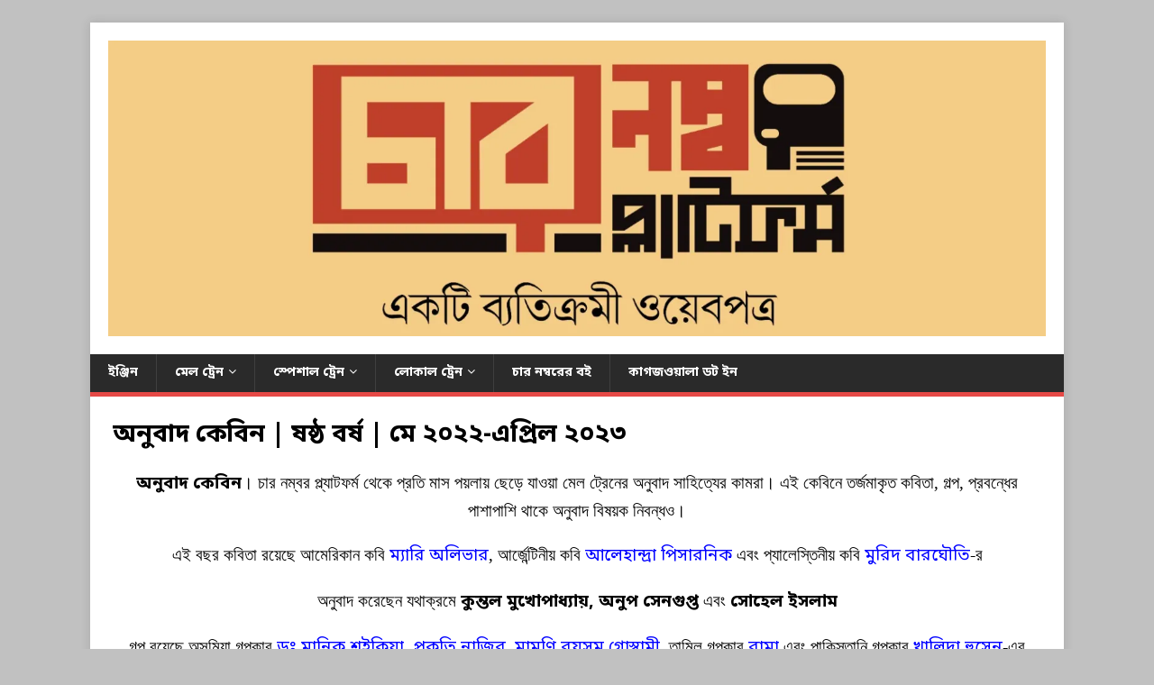

--- FILE ---
content_type: text/html; charset=UTF-8
request_url: https://www.4numberplatform.com/?page_id=30233
body_size: 23888
content:
<!DOCTYPE html>
<html class="no-js" lang="en-GB">
<head>
<meta charset="UTF-8">
<meta name="viewport" content="width=device-width, initial-scale=1.0">
<link rel="profile" href="http://gmpg.org/xfn/11" />
<title>অনুবাদ কেবিন | ষষ্ঠ বর্ষ | মে ২০২২-এপ্রিল ২০২৩ &#8211; ৪ নম্বর প্ল্যাটফর্ম</title>
<meta name='robots' content='max-image-preview:large' />
<link rel='dns-prefetch' href='//secure.gravatar.com' />
<link rel='dns-prefetch' href='//www.googletagmanager.com' />
<link rel='dns-prefetch' href='//fonts.googleapis.com' />
<link rel='dns-prefetch' href='//s.w.org' />
<link rel='dns-prefetch' href='//m9m6e2w5.stackpathcdn.com' />
<link rel='dns-prefetch' href='//cdn.shareaholic.net' />
<link rel='dns-prefetch' href='//www.shareaholic.net' />
<link rel='dns-prefetch' href='//analytics.shareaholic.com' />
<link rel='dns-prefetch' href='//recs.shareaholic.com' />
<link rel='dns-prefetch' href='//partner.shareaholic.com' />
<link rel='dns-prefetch' href='//v0.wordpress.com' />
<link rel='dns-prefetch' href='//widgets.wp.com' />
<link rel='dns-prefetch' href='//s0.wp.com' />
<link rel='dns-prefetch' href='//0.gravatar.com' />
<link rel='dns-prefetch' href='//1.gravatar.com' />
<link rel='dns-prefetch' href='//2.gravatar.com' />
<link rel='dns-prefetch' href='//jetpack.wordpress.com' />
<link rel='dns-prefetch' href='//s1.wp.com' />
<link rel='dns-prefetch' href='//s2.wp.com' />
<link rel='dns-prefetch' href='//public-api.wordpress.com' />
<link rel='dns-prefetch' href='//i0.wp.com' />
<link rel='dns-prefetch' href='//i1.wp.com' />
<link rel='dns-prefetch' href='//i2.wp.com' />
<link rel='dns-prefetch' href='//c0.wp.com' />
<link rel="alternate" type="application/rss+xml" title="৪ নম্বর প্ল্যাটফর্ম &raquo; Feed" href="https://www.4numberplatform.com/?feed=rss2" />
<link rel="alternate" type="application/rss+xml" title="৪ নম্বর প্ল্যাটফর্ম &raquo; Comments Feed" href="https://www.4numberplatform.com/?feed=comments-rss2" />
<!-- Shareaholic - https://www.shareaholic.com -->
<link rel='preload' href='//cdn.shareaholic.net/assets/pub/shareaholic.js' as='script'/>
<script data-no-minify='1' data-cfasync='false'>
_SHR_SETTINGS = {"endpoints":{"local_recs_url":"https:\/\/www.4numberplatform.com\/wp-admin\/admin-ajax.php?action=shareaholic_permalink_related","ajax_url":"https:\/\/www.4numberplatform.com\/wp-admin\/admin-ajax.php"},"site_id":"580dd80afb64e2430b0abf00c4cb5fa1","url_components":{"year":"2022","monthnum":"05","day":"14","hour":"18","minute":"15","second":"13","post_id":"30233","postname":"%e0%a6%85%e0%a6%a8%e0%a7%81%e0%a6%ac%e0%a6%be%e0%a6%a6-%e0%a6%95%e0%a7%87%e0%a6%ac%e0%a6%bf%e0%a6%a8-%e0%a6%b7%e0%a6%b7%e0%a7%8d%e0%a6%a0-%e0%a6%ac%e0%a6%b0%e0%a7%8d%e0%a6%b7-%e0%a6%ae%e0%a7%87","category":"uncategorized"}};
</script>
<script data-no-minify='1' data-cfasync='false' src='//cdn.shareaholic.net/assets/pub/shareaholic.js' data-shr-siteid='580dd80afb64e2430b0abf00c4cb5fa1' async ></script>

<!-- Shareaholic Content Tags -->
<meta name='shareaholic:site_name' content='৪ নম্বর প্ল্যাটফর্ম' />
<meta name='shareaholic:language' content='en-GB' />
<meta name='shareaholic:url' content='https://www.4numberplatform.com/?page_id=30233' />
<meta name='shareaholic:keywords' content='type:page' />
<meta name='shareaholic:article_published_time' content='2022-05-14T18:15:13+05:30' />
<meta name='shareaholic:article_modified_time' content='2023-10-30T22:53:42+05:30' />
<meta name='shareaholic:shareable_page' content='true' />
<meta name='shareaholic:article_author_name' content='চার নম্বর প্ল্যাটফর্ম' />
<meta name='shareaholic:site_id' content='580dd80afb64e2430b0abf00c4cb5fa1' />
<meta name='shareaholic:wp_version' content='9.7.7' />
<meta name='shareaholic:image' content='https://www.4numberplatform.com/wp-content/uploads/2023/04/mamoni-roysom-640x324.jpg' />
<!-- Shareaholic Content Tags End -->
<script type="text/javascript">
window._wpemojiSettings = {"baseUrl":"https:\/\/s.w.org\/images\/core\/emoji\/13.1.0\/72x72\/","ext":".png","svgUrl":"https:\/\/s.w.org\/images\/core\/emoji\/13.1.0\/svg\/","svgExt":".svg","source":{"concatemoji":"https:\/\/www.4numberplatform.com\/wp-includes\/js\/wp-emoji-release.min.js?ver=5.9.12"}};
/*! This file is auto-generated */
!function(e,a,t){var n,r,o,i=a.createElement("canvas"),p=i.getContext&&i.getContext("2d");function s(e,t){var a=String.fromCharCode;p.clearRect(0,0,i.width,i.height),p.fillText(a.apply(this,e),0,0);e=i.toDataURL();return p.clearRect(0,0,i.width,i.height),p.fillText(a.apply(this,t),0,0),e===i.toDataURL()}function c(e){var t=a.createElement("script");t.src=e,t.defer=t.type="text/javascript",a.getElementsByTagName("head")[0].appendChild(t)}for(o=Array("flag","emoji"),t.supports={everything:!0,everythingExceptFlag:!0},r=0;r<o.length;r++)t.supports[o[r]]=function(e){if(!p||!p.fillText)return!1;switch(p.textBaseline="top",p.font="600 32px Arial",e){case"flag":return s([127987,65039,8205,9895,65039],[127987,65039,8203,9895,65039])?!1:!s([55356,56826,55356,56819],[55356,56826,8203,55356,56819])&&!s([55356,57332,56128,56423,56128,56418,56128,56421,56128,56430,56128,56423,56128,56447],[55356,57332,8203,56128,56423,8203,56128,56418,8203,56128,56421,8203,56128,56430,8203,56128,56423,8203,56128,56447]);case"emoji":return!s([10084,65039,8205,55357,56613],[10084,65039,8203,55357,56613])}return!1}(o[r]),t.supports.everything=t.supports.everything&&t.supports[o[r]],"flag"!==o[r]&&(t.supports.everythingExceptFlag=t.supports.everythingExceptFlag&&t.supports[o[r]]);t.supports.everythingExceptFlag=t.supports.everythingExceptFlag&&!t.supports.flag,t.DOMReady=!1,t.readyCallback=function(){t.DOMReady=!0},t.supports.everything||(n=function(){t.readyCallback()},a.addEventListener?(a.addEventListener("DOMContentLoaded",n,!1),e.addEventListener("load",n,!1)):(e.attachEvent("onload",n),a.attachEvent("onreadystatechange",function(){"complete"===a.readyState&&t.readyCallback()})),(n=t.source||{}).concatemoji?c(n.concatemoji):n.wpemoji&&n.twemoji&&(c(n.twemoji),c(n.wpemoji)))}(window,document,window._wpemojiSettings);
</script>
<style type="text/css">
img.wp-smiley,
img.emoji {
	display: inline !important;
	border: none !important;
	box-shadow: none !important;
	height: 1em !important;
	width: 1em !important;
	margin: 0 0.07em !important;
	vertical-align: -0.1em !important;
	background: none !important;
	padding: 0 !important;
}
</style>
	<link rel='stylesheet' id='wp-block-library-css'  href='https://c0.wp.com/c/5.9.12/wp-includes/css/dist/block-library/style.min.css' type='text/css' media='all' />
<style id='wp-block-library-inline-css' type='text/css'>
.has-text-align-justify{text-align:justify;}
</style>
<link rel='stylesheet' id='mediaelement-css'  href='https://c0.wp.com/c/5.9.12/wp-includes/js/mediaelement/mediaelementplayer-legacy.min.css' type='text/css' media='all' />
<link rel='stylesheet' id='wp-mediaelement-css'  href='https://c0.wp.com/c/5.9.12/wp-includes/js/mediaelement/wp-mediaelement.min.css' type='text/css' media='all' />
<style id='global-styles-inline-css' type='text/css'>
body{--wp--preset--color--black: #000000;--wp--preset--color--cyan-bluish-gray: #abb8c3;--wp--preset--color--white: #ffffff;--wp--preset--color--pale-pink: #f78da7;--wp--preset--color--vivid-red: #cf2e2e;--wp--preset--color--luminous-vivid-orange: #ff6900;--wp--preset--color--luminous-vivid-amber: #fcb900;--wp--preset--color--light-green-cyan: #7bdcb5;--wp--preset--color--vivid-green-cyan: #00d084;--wp--preset--color--pale-cyan-blue: #8ed1fc;--wp--preset--color--vivid-cyan-blue: #0693e3;--wp--preset--color--vivid-purple: #9b51e0;--wp--preset--gradient--vivid-cyan-blue-to-vivid-purple: linear-gradient(135deg,rgba(6,147,227,1) 0%,rgb(155,81,224) 100%);--wp--preset--gradient--light-green-cyan-to-vivid-green-cyan: linear-gradient(135deg,rgb(122,220,180) 0%,rgb(0,208,130) 100%);--wp--preset--gradient--luminous-vivid-amber-to-luminous-vivid-orange: linear-gradient(135deg,rgba(252,185,0,1) 0%,rgba(255,105,0,1) 100%);--wp--preset--gradient--luminous-vivid-orange-to-vivid-red: linear-gradient(135deg,rgba(255,105,0,1) 0%,rgb(207,46,46) 100%);--wp--preset--gradient--very-light-gray-to-cyan-bluish-gray: linear-gradient(135deg,rgb(238,238,238) 0%,rgb(169,184,195) 100%);--wp--preset--gradient--cool-to-warm-spectrum: linear-gradient(135deg,rgb(74,234,220) 0%,rgb(151,120,209) 20%,rgb(207,42,186) 40%,rgb(238,44,130) 60%,rgb(251,105,98) 80%,rgb(254,248,76) 100%);--wp--preset--gradient--blush-light-purple: linear-gradient(135deg,rgb(255,206,236) 0%,rgb(152,150,240) 100%);--wp--preset--gradient--blush-bordeaux: linear-gradient(135deg,rgb(254,205,165) 0%,rgb(254,45,45) 50%,rgb(107,0,62) 100%);--wp--preset--gradient--luminous-dusk: linear-gradient(135deg,rgb(255,203,112) 0%,rgb(199,81,192) 50%,rgb(65,88,208) 100%);--wp--preset--gradient--pale-ocean: linear-gradient(135deg,rgb(255,245,203) 0%,rgb(182,227,212) 50%,rgb(51,167,181) 100%);--wp--preset--gradient--electric-grass: linear-gradient(135deg,rgb(202,248,128) 0%,rgb(113,206,126) 100%);--wp--preset--gradient--midnight: linear-gradient(135deg,rgb(2,3,129) 0%,rgb(40,116,252) 100%);--wp--preset--duotone--dark-grayscale: url('#wp-duotone-dark-grayscale');--wp--preset--duotone--grayscale: url('#wp-duotone-grayscale');--wp--preset--duotone--purple-yellow: url('#wp-duotone-purple-yellow');--wp--preset--duotone--blue-red: url('#wp-duotone-blue-red');--wp--preset--duotone--midnight: url('#wp-duotone-midnight');--wp--preset--duotone--magenta-yellow: url('#wp-duotone-magenta-yellow');--wp--preset--duotone--purple-green: url('#wp-duotone-purple-green');--wp--preset--duotone--blue-orange: url('#wp-duotone-blue-orange');--wp--preset--font-size--small: 13px;--wp--preset--font-size--medium: 20px;--wp--preset--font-size--large: 36px;--wp--preset--font-size--x-large: 42px;}.has-black-color{color: var(--wp--preset--color--black) !important;}.has-cyan-bluish-gray-color{color: var(--wp--preset--color--cyan-bluish-gray) !important;}.has-white-color{color: var(--wp--preset--color--white) !important;}.has-pale-pink-color{color: var(--wp--preset--color--pale-pink) !important;}.has-vivid-red-color{color: var(--wp--preset--color--vivid-red) !important;}.has-luminous-vivid-orange-color{color: var(--wp--preset--color--luminous-vivid-orange) !important;}.has-luminous-vivid-amber-color{color: var(--wp--preset--color--luminous-vivid-amber) !important;}.has-light-green-cyan-color{color: var(--wp--preset--color--light-green-cyan) !important;}.has-vivid-green-cyan-color{color: var(--wp--preset--color--vivid-green-cyan) !important;}.has-pale-cyan-blue-color{color: var(--wp--preset--color--pale-cyan-blue) !important;}.has-vivid-cyan-blue-color{color: var(--wp--preset--color--vivid-cyan-blue) !important;}.has-vivid-purple-color{color: var(--wp--preset--color--vivid-purple) !important;}.has-black-background-color{background-color: var(--wp--preset--color--black) !important;}.has-cyan-bluish-gray-background-color{background-color: var(--wp--preset--color--cyan-bluish-gray) !important;}.has-white-background-color{background-color: var(--wp--preset--color--white) !important;}.has-pale-pink-background-color{background-color: var(--wp--preset--color--pale-pink) !important;}.has-vivid-red-background-color{background-color: var(--wp--preset--color--vivid-red) !important;}.has-luminous-vivid-orange-background-color{background-color: var(--wp--preset--color--luminous-vivid-orange) !important;}.has-luminous-vivid-amber-background-color{background-color: var(--wp--preset--color--luminous-vivid-amber) !important;}.has-light-green-cyan-background-color{background-color: var(--wp--preset--color--light-green-cyan) !important;}.has-vivid-green-cyan-background-color{background-color: var(--wp--preset--color--vivid-green-cyan) !important;}.has-pale-cyan-blue-background-color{background-color: var(--wp--preset--color--pale-cyan-blue) !important;}.has-vivid-cyan-blue-background-color{background-color: var(--wp--preset--color--vivid-cyan-blue) !important;}.has-vivid-purple-background-color{background-color: var(--wp--preset--color--vivid-purple) !important;}.has-black-border-color{border-color: var(--wp--preset--color--black) !important;}.has-cyan-bluish-gray-border-color{border-color: var(--wp--preset--color--cyan-bluish-gray) !important;}.has-white-border-color{border-color: var(--wp--preset--color--white) !important;}.has-pale-pink-border-color{border-color: var(--wp--preset--color--pale-pink) !important;}.has-vivid-red-border-color{border-color: var(--wp--preset--color--vivid-red) !important;}.has-luminous-vivid-orange-border-color{border-color: var(--wp--preset--color--luminous-vivid-orange) !important;}.has-luminous-vivid-amber-border-color{border-color: var(--wp--preset--color--luminous-vivid-amber) !important;}.has-light-green-cyan-border-color{border-color: var(--wp--preset--color--light-green-cyan) !important;}.has-vivid-green-cyan-border-color{border-color: var(--wp--preset--color--vivid-green-cyan) !important;}.has-pale-cyan-blue-border-color{border-color: var(--wp--preset--color--pale-cyan-blue) !important;}.has-vivid-cyan-blue-border-color{border-color: var(--wp--preset--color--vivid-cyan-blue) !important;}.has-vivid-purple-border-color{border-color: var(--wp--preset--color--vivid-purple) !important;}.has-vivid-cyan-blue-to-vivid-purple-gradient-background{background: var(--wp--preset--gradient--vivid-cyan-blue-to-vivid-purple) !important;}.has-light-green-cyan-to-vivid-green-cyan-gradient-background{background: var(--wp--preset--gradient--light-green-cyan-to-vivid-green-cyan) !important;}.has-luminous-vivid-amber-to-luminous-vivid-orange-gradient-background{background: var(--wp--preset--gradient--luminous-vivid-amber-to-luminous-vivid-orange) !important;}.has-luminous-vivid-orange-to-vivid-red-gradient-background{background: var(--wp--preset--gradient--luminous-vivid-orange-to-vivid-red) !important;}.has-very-light-gray-to-cyan-bluish-gray-gradient-background{background: var(--wp--preset--gradient--very-light-gray-to-cyan-bluish-gray) !important;}.has-cool-to-warm-spectrum-gradient-background{background: var(--wp--preset--gradient--cool-to-warm-spectrum) !important;}.has-blush-light-purple-gradient-background{background: var(--wp--preset--gradient--blush-light-purple) !important;}.has-blush-bordeaux-gradient-background{background: var(--wp--preset--gradient--blush-bordeaux) !important;}.has-luminous-dusk-gradient-background{background: var(--wp--preset--gradient--luminous-dusk) !important;}.has-pale-ocean-gradient-background{background: var(--wp--preset--gradient--pale-ocean) !important;}.has-electric-grass-gradient-background{background: var(--wp--preset--gradient--electric-grass) !important;}.has-midnight-gradient-background{background: var(--wp--preset--gradient--midnight) !important;}.has-small-font-size{font-size: var(--wp--preset--font-size--small) !important;}.has-medium-font-size{font-size: var(--wp--preset--font-size--medium) !important;}.has-large-font-size{font-size: var(--wp--preset--font-size--large) !important;}.has-x-large-font-size{font-size: var(--wp--preset--font-size--x-large) !important;}
</style>
<link rel='stylesheet' id='wpfc-css'  href='https://www.4numberplatform.com/wp-content/plugins/gs-facebook-comments/public/css/wpfc-public.css?ver=1.7.3' type='text/css' media='all' />
<link crossorigin="anonymous" rel='stylesheet' id='mh-google-fonts-css'  href='https://fonts.googleapis.com/css?family=Open+Sans:400,400italic,700,600' type='text/css' media='all' />
<link rel='stylesheet' id='mh-magazine-lite-css'  href='https://www.4numberplatform.com/wp-content/themes/mh-magazine-lite/style.css?ver=2.9.1' type='text/css' media='all' />
<link rel='stylesheet' id='mh-font-awesome-css'  href='https://www.4numberplatform.com/wp-content/themes/mh-magazine-lite/includes/font-awesome.min.css' type='text/css' media='all' />
<!-- Inline jetpack_facebook_likebox -->
<style id='jetpack_facebook_likebox-inline-css' type='text/css'>
.widget_facebook_likebox {
	overflow: hidden;
}

</style>
<link rel='stylesheet' id='social-logos-css'  href='https://www.4numberplatform.com/wp-content/plugins/jetpack-deactive/_inc/social-logos/social-logos.min.css?ver=10.4.2' type='text/css' media='all' />
<link rel='stylesheet' id='jetpack_css-css'  href='https://www.4numberplatform.com/wp-content/plugins/jetpack-deactive/css/jetpack.css?ver=10.4.2' type='text/css' media='all' />
<script type='text/javascript' src='https://c0.wp.com/c/5.9.12/wp-includes/js/jquery/jquery.min.js' id='jquery-core-js'></script>
<script type='text/javascript' src='https://c0.wp.com/c/5.9.12/wp-includes/js/jquery/jquery-migrate.min.js' id='jquery-migrate-js'></script>
<script type='text/javascript' src='https://www.4numberplatform.com/wp-content/plugins/gs-facebook-comments/public/js/wpfc-public.js?ver=1.7.3' id='wpfc-js'></script>
<script type='text/javascript' src='https://www.4numberplatform.com/wp-content/themes/mh-magazine-lite/js/scripts.js?ver=2.9.1' id='mh-scripts-js'></script>

<!-- Google Analytics snippet added by Site Kit -->
<script type='text/javascript' src='https://www.googletagmanager.com/gtag/js?id=UA-136231005-1' id='google_gtagjs-js' async></script>
<script type='text/javascript' id='google_gtagjs-js-after'>
window.dataLayer = window.dataLayer || [];function gtag(){dataLayer.push(arguments);}
gtag('set', 'linker', {"domains":["www.4numberplatform.com"]} );
gtag("js", new Date());
gtag("set", "developer_id.dZTNiMT", true);
gtag("config", "UA-136231005-1", {"anonymize_ip":true});
</script>

<!-- End Google Analytics snippet added by Site Kit -->
<link rel="https://api.w.org/" href="https://www.4numberplatform.com/index.php?rest_route=/" /><link rel="alternate" type="application/json" href="https://www.4numberplatform.com/index.php?rest_route=/wp/v2/pages/30233" /><link rel="EditURI" type="application/rsd+xml" title="RSD" href="https://www.4numberplatform.com/xmlrpc.php?rsd" />
<link rel="wlwmanifest" type="application/wlwmanifest+xml" href="https://www.4numberplatform.com/wp-includes/wlwmanifest.xml" /> 
<meta name="generator" content="WordPress 5.9.12" />
<link rel="canonical" href="https://www.4numberplatform.com/?page_id=30233" />
<link rel='shortlink' href='https://wp.me/P8MQkn-7RD' />
<link rel="alternate" type="application/json+oembed" href="https://www.4numberplatform.com/index.php?rest_route=%2Foembed%2F1.0%2Fembed&#038;url=https%3A%2F%2Fwww.4numberplatform.com%2F%3Fpage_id%3D30233" />
<link rel="alternate" type="text/xml+oembed" href="https://www.4numberplatform.com/index.php?rest_route=%2Foembed%2F1.0%2Fembed&#038;url=https%3A%2F%2Fwww.4numberplatform.com%2F%3Fpage_id%3D30233&#038;format=xml" />
<link rel="stylesheet" href="https://fonts.googleapis.com/earlyaccess/notosansbengali.css" />
  <style>
    html, body, div, span, applet, object, iframe, h1, h2, h3, h4, h5, h6, p, blockquote, pre, a, abbr, acronym, address, big, cite, code, del, dfn, em, img, ins, kbd, q, s, samp, small, strike, strong, sub, sup, tt, var, b, u, i, center, dl, dt, dd, ol, ul, li, fieldset, form, label, legend, table, caption, tbody, tfoot, thead, tr, th, td, article, aside, canvas, details, embed, figure, figcaption, footer, header, hgroup, menu, nav, output, ruby, section, summary, time, mark, audio, video, textarea, input, select {
      font-family: "Noto Sans Bengali";
    } 
#wpadminbar #wp-admin-bar-my-sites a.ab-item, #wpadminbar #wp-admin-bar-site-name a.ab-item #wpadminbar .quicklinks .ab-empty-item, #wpadminbar .quicklinks a, #wpadminbar .shortlink-input{
      font-family: "Noto Sans Bengali";
    } 
  </style><meta name="generator" content="Site Kit by Google 1.47.0" /><meta property="fb:app_id" content="1277840602369547" /><style type='text/css'>img#wpstats{display:none}</style>
		<!--[if lt IE 9]>
<script src="https://www.4numberplatform.com/wp-content/themes/mh-magazine-lite/js/css3-mediaqueries.js"></script>
<![endif]-->
<meta name="google-site-verification" content="2lzxgeN13_eZo6rc6G4z6A1mNsvAgovSxYJimHBmVQU"><style type="text/css">.recentcomments a{display:inline !important;padding:0 !important;margin:0 !important;}</style><style>
.milestone-widget {
	margin-bottom: 1em;
}
.milestone-content {
	line-height: 2;
	margin-top: 5px;
	max-width: 100%;
	padding: 0;
	text-align: center;
}
.milestone-header {
	background-color: #333333;
	color: #ffffff;
	line-height: 1.3;
	margin: 0;
	padding: .8em;
}
.milestone-header .event,
.milestone-header .date {
	display: block;
}
.milestone-header .event {
	font-size: 120%;
}
.milestone-countdown .difference {
	display: block;
	font-size: 500%;
	font-weight: bold;
	line-height: 1.2;
}
.milestone-countdown,
.milestone-message {
	background-color: #ffffff;
	border: 1px solid #cccccc;
	border-top: 0;
	color: #333333;
	padding-bottom: 1em;
}
.milestone-message {
	padding-top: 1em
}
</style>
		<style type="text/css" id="custom-background-css">
body.custom-background { background-color: #c1c1c1; }
</style>
	<!-- There is no amphtml version available for this URL. -->
<!-- Jetpack Open Graph Tags -->
<meta property="og:type" content="article" />
<meta property="og:title" content="অনুবাদ কেবিন | ষষ্ঠ বর্ষ | মে ২০২২-এপ্রিল ২০২৩" />
<meta property="og:url" content="https://www.4numberplatform.com/?page_id=30233" />
<meta property="og:description" content="অনুবাদ কেবিন। চার নম্বর প্ল্যাটফর্ম থেকে প্রতি মাস পয়লায় ছেড়ে যাওয়া মেল ট্রেনের অনুবাদ সাহিত্যের কামরা। এই কেবিনে তর্জমাকৃত কবিতা, গল্প, প্রবন্ধের পাশাপাশি থাকে অনুবাদ বিষয়ক নিবন্ধও। এই বছর কবিতা র…" />
<meta property="article:published_time" content="2022-05-14T12:45:13+00:00" />
<meta property="article:modified_time" content="2023-10-30T17:23:42+00:00" />
<meta property="og:site_name" content="৪ নম্বর প্ল্যাটফর্ম" />
<meta property="og:image" content="https://www.4numberplatform.com/wp-content/uploads/2023/04/mamoni-roysom-640x324.jpg" />
<meta property="og:image:width" content="640" />
<meta property="og:image:height" content="324" />
<meta property="og:image:alt" content="" />
<meta property="og:locale" content="en_GB" />
<meta name="twitter:site" content="@4numberplatform" />
<meta name="twitter:text:title" content="অনুবাদ কেবিন | ষষ্ঠ বর্ষ | মে ২০২২-এপ্রিল ২০২৩" />
<meta name="twitter:image" content="https://www.4numberplatform.com/wp-content/uploads/2023/04/mamoni-roysom-640x324.jpg?w=640" />
<meta name="twitter:card" content="summary_large_image" />

<!-- End Jetpack Open Graph Tags -->
<link rel="icon" href="https://i0.wp.com/www.4numberplatform.com/wp-content/uploads/2017/06/cropped-cropped-WhatsApp-Image-2017-06-01-at-18.26.19.jpeg?fit=32%2C32&#038;ssl=1" sizes="32x32" />
<link rel="icon" href="https://i0.wp.com/www.4numberplatform.com/wp-content/uploads/2017/06/cropped-cropped-WhatsApp-Image-2017-06-01-at-18.26.19.jpeg?fit=192%2C192&#038;ssl=1" sizes="192x192" />
<link rel="apple-touch-icon" href="https://i0.wp.com/www.4numberplatform.com/wp-content/uploads/2017/06/cropped-cropped-WhatsApp-Image-2017-06-01-at-18.26.19.jpeg?fit=180%2C180&#038;ssl=1" />
<meta name="msapplication-TileImage" content="https://i0.wp.com/www.4numberplatform.com/wp-content/uploads/2017/06/cropped-cropped-WhatsApp-Image-2017-06-01-at-18.26.19.jpeg?fit=270%2C270&#038;ssl=1" />
</head>
<body id="mh-mobile" class="page-template page-template-template-full page-template-template-full-php page page-id-30233 custom-background wp-custom-logo mh-right-sb" itemscope="itemscope" itemtype="https://schema.org/WebPage">
<svg xmlns="http://www.w3.org/2000/svg" viewBox="0 0 0 0" width="0" height="0" focusable="false" role="none" style="visibility: hidden; position: absolute; left: -9999px; overflow: hidden;" ><defs><filter id="wp-duotone-dark-grayscale"><feColorMatrix color-interpolation-filters="sRGB" type="matrix" values=" .299 .587 .114 0 0 .299 .587 .114 0 0 .299 .587 .114 0 0 .299 .587 .114 0 0 " /><feComponentTransfer color-interpolation-filters="sRGB" ><feFuncR type="table" tableValues="0 0.49803921568627" /><feFuncG type="table" tableValues="0 0.49803921568627" /><feFuncB type="table" tableValues="0 0.49803921568627" /><feFuncA type="table" tableValues="1 1" /></feComponentTransfer><feComposite in2="SourceGraphic" operator="in" /></filter></defs></svg><svg xmlns="http://www.w3.org/2000/svg" viewBox="0 0 0 0" width="0" height="0" focusable="false" role="none" style="visibility: hidden; position: absolute; left: -9999px; overflow: hidden;" ><defs><filter id="wp-duotone-grayscale"><feColorMatrix color-interpolation-filters="sRGB" type="matrix" values=" .299 .587 .114 0 0 .299 .587 .114 0 0 .299 .587 .114 0 0 .299 .587 .114 0 0 " /><feComponentTransfer color-interpolation-filters="sRGB" ><feFuncR type="table" tableValues="0 1" /><feFuncG type="table" tableValues="0 1" /><feFuncB type="table" tableValues="0 1" /><feFuncA type="table" tableValues="1 1" /></feComponentTransfer><feComposite in2="SourceGraphic" operator="in" /></filter></defs></svg><svg xmlns="http://www.w3.org/2000/svg" viewBox="0 0 0 0" width="0" height="0" focusable="false" role="none" style="visibility: hidden; position: absolute; left: -9999px; overflow: hidden;" ><defs><filter id="wp-duotone-purple-yellow"><feColorMatrix color-interpolation-filters="sRGB" type="matrix" values=" .299 .587 .114 0 0 .299 .587 .114 0 0 .299 .587 .114 0 0 .299 .587 .114 0 0 " /><feComponentTransfer color-interpolation-filters="sRGB" ><feFuncR type="table" tableValues="0.54901960784314 0.98823529411765" /><feFuncG type="table" tableValues="0 1" /><feFuncB type="table" tableValues="0.71764705882353 0.25490196078431" /><feFuncA type="table" tableValues="1 1" /></feComponentTransfer><feComposite in2="SourceGraphic" operator="in" /></filter></defs></svg><svg xmlns="http://www.w3.org/2000/svg" viewBox="0 0 0 0" width="0" height="0" focusable="false" role="none" style="visibility: hidden; position: absolute; left: -9999px; overflow: hidden;" ><defs><filter id="wp-duotone-blue-red"><feColorMatrix color-interpolation-filters="sRGB" type="matrix" values=" .299 .587 .114 0 0 .299 .587 .114 0 0 .299 .587 .114 0 0 .299 .587 .114 0 0 " /><feComponentTransfer color-interpolation-filters="sRGB" ><feFuncR type="table" tableValues="0 1" /><feFuncG type="table" tableValues="0 0.27843137254902" /><feFuncB type="table" tableValues="0.5921568627451 0.27843137254902" /><feFuncA type="table" tableValues="1 1" /></feComponentTransfer><feComposite in2="SourceGraphic" operator="in" /></filter></defs></svg><svg xmlns="http://www.w3.org/2000/svg" viewBox="0 0 0 0" width="0" height="0" focusable="false" role="none" style="visibility: hidden; position: absolute; left: -9999px; overflow: hidden;" ><defs><filter id="wp-duotone-midnight"><feColorMatrix color-interpolation-filters="sRGB" type="matrix" values=" .299 .587 .114 0 0 .299 .587 .114 0 0 .299 .587 .114 0 0 .299 .587 .114 0 0 " /><feComponentTransfer color-interpolation-filters="sRGB" ><feFuncR type="table" tableValues="0 0" /><feFuncG type="table" tableValues="0 0.64705882352941" /><feFuncB type="table" tableValues="0 1" /><feFuncA type="table" tableValues="1 1" /></feComponentTransfer><feComposite in2="SourceGraphic" operator="in" /></filter></defs></svg><svg xmlns="http://www.w3.org/2000/svg" viewBox="0 0 0 0" width="0" height="0" focusable="false" role="none" style="visibility: hidden; position: absolute; left: -9999px; overflow: hidden;" ><defs><filter id="wp-duotone-magenta-yellow"><feColorMatrix color-interpolation-filters="sRGB" type="matrix" values=" .299 .587 .114 0 0 .299 .587 .114 0 0 .299 .587 .114 0 0 .299 .587 .114 0 0 " /><feComponentTransfer color-interpolation-filters="sRGB" ><feFuncR type="table" tableValues="0.78039215686275 1" /><feFuncG type="table" tableValues="0 0.94901960784314" /><feFuncB type="table" tableValues="0.35294117647059 0.47058823529412" /><feFuncA type="table" tableValues="1 1" /></feComponentTransfer><feComposite in2="SourceGraphic" operator="in" /></filter></defs></svg><svg xmlns="http://www.w3.org/2000/svg" viewBox="0 0 0 0" width="0" height="0" focusable="false" role="none" style="visibility: hidden; position: absolute; left: -9999px; overflow: hidden;" ><defs><filter id="wp-duotone-purple-green"><feColorMatrix color-interpolation-filters="sRGB" type="matrix" values=" .299 .587 .114 0 0 .299 .587 .114 0 0 .299 .587 .114 0 0 .299 .587 .114 0 0 " /><feComponentTransfer color-interpolation-filters="sRGB" ><feFuncR type="table" tableValues="0.65098039215686 0.40392156862745" /><feFuncG type="table" tableValues="0 1" /><feFuncB type="table" tableValues="0.44705882352941 0.4" /><feFuncA type="table" tableValues="1 1" /></feComponentTransfer><feComposite in2="SourceGraphic" operator="in" /></filter></defs></svg><svg xmlns="http://www.w3.org/2000/svg" viewBox="0 0 0 0" width="0" height="0" focusable="false" role="none" style="visibility: hidden; position: absolute; left: -9999px; overflow: hidden;" ><defs><filter id="wp-duotone-blue-orange"><feColorMatrix color-interpolation-filters="sRGB" type="matrix" values=" .299 .587 .114 0 0 .299 .587 .114 0 0 .299 .587 .114 0 0 .299 .587 .114 0 0 " /><feComponentTransfer color-interpolation-filters="sRGB" ><feFuncR type="table" tableValues="0.098039215686275 1" /><feFuncG type="table" tableValues="0 0.66274509803922" /><feFuncB type="table" tableValues="0.84705882352941 0.41960784313725" /><feFuncA type="table" tableValues="1 1" /></feComponentTransfer><feComposite in2="SourceGraphic" operator="in" /></filter></defs></svg><div class="mh-container mh-container-outer">
<div class="mh-header-mobile-nav mh-clearfix"></div>
<header class="mh-header" itemscope="itemscope" itemtype="https://schema.org/WPHeader">
	<div class="mh-container mh-container-inner mh-row mh-clearfix">
		<div class="mh-custom-header mh-clearfix">
<div class="mh-site-identity">
<div class="mh-site-logo" role="banner" itemscope="itemscope" itemtype="https://schema.org/Brand">
<a href="https://www.4numberplatform.com/" class="custom-logo-link" rel="home"><img width="1600" height="505" src="https://i1.wp.com/www.4numberplatform.com/wp-content/uploads/2023/02/banner-n.jpg?fit=1600%2C505&amp;ssl=1" class="custom-logo" alt="৪ নম্বর প্ল্যাটফর্ম" srcset="https://i1.wp.com/www.4numberplatform.com/wp-content/uploads/2023/02/banner-n.jpg?w=1600&amp;ssl=1 1600w, https://i1.wp.com/www.4numberplatform.com/wp-content/uploads/2023/02/banner-n.jpg?resize=300%2C95&amp;ssl=1 300w, https://i1.wp.com/www.4numberplatform.com/wp-content/uploads/2023/02/banner-n.jpg?resize=1024%2C323&amp;ssl=1 1024w, https://i1.wp.com/www.4numberplatform.com/wp-content/uploads/2023/02/banner-n.jpg?resize=768%2C242&amp;ssl=1 768w, https://i1.wp.com/www.4numberplatform.com/wp-content/uploads/2023/02/banner-n.jpg?resize=1536%2C485&amp;ssl=1 1536w, https://i1.wp.com/www.4numberplatform.com/wp-content/uploads/2023/02/banner-n.jpg?resize=640%2C202&amp;ssl=1 640w" sizes="(max-width: 1600px) 100vw, 1600px" data-attachment-id="32600" data-permalink="https://www.4numberplatform.com/?attachment_id=32600" data-orig-file="https://i1.wp.com/www.4numberplatform.com/wp-content/uploads/2023/02/banner-n.jpg?fit=1600%2C505&amp;ssl=1" data-orig-size="1600,505" data-comments-opened="1" data-image-meta="{&quot;aperture&quot;:&quot;0&quot;,&quot;credit&quot;:&quot;&quot;,&quot;camera&quot;:&quot;&quot;,&quot;caption&quot;:&quot;&quot;,&quot;created_timestamp&quot;:&quot;0&quot;,&quot;copyright&quot;:&quot;&quot;,&quot;focal_length&quot;:&quot;0&quot;,&quot;iso&quot;:&quot;0&quot;,&quot;shutter_speed&quot;:&quot;0&quot;,&quot;title&quot;:&quot;&quot;,&quot;orientation&quot;:&quot;0&quot;}" data-image-title="banner n" data-image-description="" data-image-caption="" data-medium-file="https://i1.wp.com/www.4numberplatform.com/wp-content/uploads/2023/02/banner-n.jpg?fit=300%2C95&amp;ssl=1" data-large-file="https://i1.wp.com/www.4numberplatform.com/wp-content/uploads/2023/02/banner-n.jpg?fit=1024%2C323&amp;ssl=1" /></a></div>
</div>
</div>
	</div>
	<div class="mh-main-nav-wrap">
		<nav class="mh-navigation mh-main-nav mh-container mh-container-inner mh-clearfix" itemscope="itemscope" itemtype="https://schema.org/SiteNavigationElement">
			<div class="menu-menu-1-container"><ul id="menu-menu-1" class="menu"><li id="menu-item-27" class="menu-item menu-item-type-post_type menu-item-object-page menu-item-home menu-item-27"><a href="https://www.4numberplatform.com/">ইঞ্জিন</a></li>
<li id="menu-item-31" class="menu-item menu-item-type-post_type menu-item-object-page current-menu-ancestor current_page_ancestor menu-item-has-children menu-item-31"><a href="https://www.4numberplatform.com/?page_id=9">মেল ট্রেন</a>
<ul class="sub-menu">
	<li id="menu-item-38" class="menu-item menu-item-type-taxonomy menu-item-object-category menu-item-38"><a href="https://www.4numberplatform.com/?cat=5">স্টেশন মাস্টারের টেবিল</a></li>
	<li id="menu-item-2448" class="menu-item menu-item-type-custom menu-item-object-custom menu-item-has-children menu-item-2448"><a href="https://www.4numberplatform.com/?page_id=2446">স্মরণ</a>
	<ul class="sub-menu">
		<li id="menu-item-39297" class="menu-item menu-item-type-post_type menu-item-object-page menu-item-has-children menu-item-39297"><a href="https://www.4numberplatform.com/?page_id=39233">স্মরণ | নবম বর্ষ | মে ২০২৫-এপ্রিল ২০২৬</a>
		<ul class="sub-menu">
			<li id="menu-item-40308" class="menu-item menu-item-type-taxonomy menu-item-object-category menu-item-40308"><a href="https://www.4numberplatform.com/?cat=4589">জেন অস্টেন</a></li>
			<li id="menu-item-40309" class="menu-item menu-item-type-taxonomy menu-item-object-category menu-item-40309"><a href="https://www.4numberplatform.com/?cat=4592">ঋত্বিক ঘটক</a></li>
			<li id="menu-item-40066" class="menu-item menu-item-type-taxonomy menu-item-object-category menu-item-40066"><a href="https://www.4numberplatform.com/?cat=4566">রতন থিয়াম</a></li>
			<li id="menu-item-40067" class="menu-item menu-item-type-taxonomy menu-item-object-category menu-item-40067"><a href="https://www.4numberplatform.com/?cat=4564">রাহুল পুরকায়স্থ</a></li>
			<li id="menu-item-39526" class="menu-item menu-item-type-taxonomy menu-item-object-category menu-item-39526"><a href="https://www.4numberplatform.com/?cat=4511">আজিজুল হক</a></li>
			<li id="menu-item-39088" class="menu-item menu-item-type-taxonomy menu-item-object-category menu-item-39088"><a href="https://www.4numberplatform.com/?cat=4476">পীযূষ ভট্টাচার্য</a></li>
			<li id="menu-item-39089" class="menu-item menu-item-type-taxonomy menu-item-object-category menu-item-39089"><a href="https://www.4numberplatform.com/?cat=4471">বিশ্বজিৎ রায়</a></li>
			<li id="menu-item-39090" class="menu-item menu-item-type-taxonomy menu-item-object-category menu-item-39090"><a href="https://www.4numberplatform.com/?cat=4477">জয়ন্ত বিষ্ণু নারলিকার</a></li>
		</ul>
</li>
		<li id="menu-item-36944" class="menu-item menu-item-type-post_type menu-item-object-page menu-item-has-children menu-item-36944"><a href="https://www.4numberplatform.com/?page_id=36904">স্মরণ | অষ্টম বর্ষ | মে ২০২৪-এপ্রিল ২০২৫</a>
		<ul class="sub-menu">
			<li id="menu-item-38794" class="menu-item menu-item-type-taxonomy menu-item-object-category menu-item-38794"><a href="https://www.4numberplatform.com/?cat=4443">সন্‌জীদা খাতুন</a></li>
			<li id="menu-item-38537" class="menu-item menu-item-type-taxonomy menu-item-object-category menu-item-38537"><a href="https://www.4numberplatform.com/?cat=4405">প্রতুল মুখোপাধ্যায়</a></li>
			<li id="menu-item-38538" class="menu-item menu-item-type-taxonomy menu-item-object-category menu-item-38538"><a href="https://www.4numberplatform.com/?cat=4409">ভারতী ঘোষ</a></li>
			<li id="menu-item-38539" class="menu-item menu-item-type-taxonomy menu-item-object-category menu-item-38539"><a href="https://www.4numberplatform.com/?cat=4415">বরিস স্প্যাসকি</a></li>
			<li id="menu-item-38196" class="menu-item menu-item-type-taxonomy menu-item-object-category menu-item-38196"><a href="https://www.4numberplatform.com/?cat=4388">মনোজ মিত্র</a></li>
		</ul>
</li>
		<li id="menu-item-33449" class="menu-item menu-item-type-post_type menu-item-object-page menu-item-33449"><a href="https://www.4numberplatform.com/?page_id=33301">স্মরণ | সপ্তম বর্ষ | মে ২০২৩-এপ্রিল ২০২৪</a></li>
		<li id="menu-item-30243" class="menu-item menu-item-type-post_type menu-item-object-page menu-item-30243"><a href="https://www.4numberplatform.com/?page_id=30216">স্মরণ | ষষ্ঠ বর্ষ | মে ২০২২-এপ্রিল ২০২৩</a></li>
		<li id="menu-item-26093" class="menu-item menu-item-type-post_type menu-item-object-page menu-item-26093"><a href="https://www.4numberplatform.com/?page_id=26073">স্মরণ | পঞ্চম বর্ষ | মে ২০২১-এপ্রিল ২০২২</a></li>
		<li id="menu-item-18728" class="menu-item menu-item-type-post_type menu-item-object-page menu-item-18728"><a href="https://www.4numberplatform.com/?page_id=18653">স্মরণ | চতুর্থ বর্ষ | মে ২০২০-এপ্রিল ২০২১</a></li>
		<li id="menu-item-12773" class="menu-item menu-item-type-post_type menu-item-object-page menu-item-12773"><a href="https://www.4numberplatform.com/?page_id=12736">স্মরণ । তৃতীয় বর্ষ । মে ২০১৯-এপ্রিল ২০২০</a></li>
		<li id="menu-item-5900" class="menu-item menu-item-type-post_type menu-item-object-page menu-item-5900"><a href="https://www.4numberplatform.com/?page_id=5895">স্মরণ। দ্বিতীয় বর্ষ। মে ২০১৮-এপ্রিল ২০১৯।</a></li>
		<li id="menu-item-5899" class="menu-item menu-item-type-post_type menu-item-object-page menu-item-5899"><a href="https://www.4numberplatform.com/?page_id=5897">স্মরণ | প্রথম বর্ষ | মে ২০১৭-এপ্রিল ২০১৮</a></li>
	</ul>
</li>
	<li id="menu-item-2472" class="menu-item menu-item-type-post_type menu-item-object-page menu-item-has-children menu-item-2472"><a href="https://www.4numberplatform.com/?page_id=2468">রিজার্ভড বগি</a>
	<ul class="sub-menu">
		<li id="menu-item-39292" class="menu-item menu-item-type-post_type menu-item-object-page menu-item-has-children menu-item-39292"><a href="https://www.4numberplatform.com/?page_id=39236">রিজার্ভড বগি | নবম বর্ষ | মে ২০২৫-এপ্রিল ২০২৬</a>
		<ul class="sub-menu">
			<li id="menu-item-40310" class="menu-item menu-item-type-taxonomy menu-item-object-category menu-item-40310"><a href="https://www.4numberplatform.com/?cat=4590">বিরসা মুন্ডা ১৫০ উলগুলান ১২৫</a></li>
			<li id="menu-item-40068" class="menu-item menu-item-type-taxonomy menu-item-object-category menu-item-40068"><a href="https://www.4numberplatform.com/?cat=4559">ইলা মিত্র ও তেভাগা</a></li>
			<li id="menu-item-39784" class="menu-item menu-item-type-taxonomy menu-item-object-category menu-item-39784"><a href="https://www.4numberplatform.com/?cat=4527">বাংলা ভাষা উচ্চারিত হলে&#8230;</a></li>
			<li id="menu-item-39527" class="menu-item menu-item-type-taxonomy menu-item-object-category menu-item-39527"><a href="https://www.4numberplatform.com/?cat=4506">অদ্ভুত আঁধার</a></li>
			<li id="menu-item-39091" class="menu-item menu-item-type-taxonomy menu-item-object-category menu-item-39091"><a href="https://www.4numberplatform.com/?cat=4467">ধ্বংসের মুখোমুখি আমরা?</a></li>
		</ul>
</li>
		<li id="menu-item-36942" class="menu-item menu-item-type-post_type menu-item-object-page menu-item-has-children menu-item-36942"><a href="https://www.4numberplatform.com/?page_id=36906">রিজার্ভড বগি | অষ্টম বর্ষ | মে ২০২৪-এপ্রিল ২০২৫</a>
		<ul class="sub-menu">
			<li id="menu-item-38795" class="menu-item menu-item-type-taxonomy menu-item-object-category menu-item-38795"><a href="https://www.4numberplatform.com/?cat=4445">জলবায়ু পরিবর্তন এবং ভারতের জনস্বাস্থ্য</a></li>
		</ul>
</li>
		<li id="menu-item-33448" class="menu-item menu-item-type-post_type menu-item-object-page menu-item-33448"><a href="https://www.4numberplatform.com/?page_id=33305">রিজার্ভড বগি | সপ্তম বর্ষ | মে ২০২৩-এপ্রিল ২০২৪</a></li>
		<li id="menu-item-30245" class="menu-item menu-item-type-post_type menu-item-object-page menu-item-30245"><a href="https://www.4numberplatform.com/?page_id=30218">রিজার্ভড বগি | ষষ্ঠ বর্ষ | মে ২০২২-এপ্রিল ২০২৩</a></li>
		<li id="menu-item-26092" class="menu-item menu-item-type-post_type menu-item-object-page menu-item-26092"><a href="https://www.4numberplatform.com/?page_id=26077">রিজার্ভড বগি | পঞ্চম বর্ষ | মে ২০২১-এপ্রিল ২০২২</a></li>
		<li id="menu-item-18727" class="menu-item menu-item-type-post_type menu-item-object-page menu-item-18727"><a href="https://www.4numberplatform.com/?page_id=18666">রিজার্ভড বগি | চতুর্থ বর্ষ | মে ২০২০-এপ্রিল ২০২১</a></li>
		<li id="menu-item-12772" class="menu-item menu-item-type-post_type menu-item-object-page menu-item-12772"><a href="https://www.4numberplatform.com/?page_id=12741">রিজার্ভড বগি । তৃতীয় বর্ষ । মে ২০১৯-এপ্রিল ২০২০</a></li>
		<li id="menu-item-5908" class="menu-item menu-item-type-post_type menu-item-object-page menu-item-5908"><a href="https://www.4numberplatform.com/?page_id=5906">রিজার্ভড বগি । দ্বিতীয় বর্ষ । মে ২০১৮-এপ্রিল ২০১৯</a></li>
		<li id="menu-item-5909" class="menu-item menu-item-type-post_type menu-item-object-page menu-item-5909"><a href="https://www.4numberplatform.com/?page_id=5904">রিজার্ভড বগি । প্রথম বর্ষ । মে ২০১৭-এপ্রিল ২০১৮</a></li>
	</ul>
</li>
	<li id="menu-item-2490" class="menu-item menu-item-type-post_type menu-item-object-page menu-item-has-children menu-item-2490"><a href="https://www.4numberplatform.com/?page_id=2486">স্টিম ইঞ্জিন</a>
	<ul class="sub-menu">
		<li id="menu-item-39291" class="menu-item menu-item-type-post_type menu-item-object-page menu-item-has-children menu-item-39291"><a href="https://www.4numberplatform.com/?page_id=39245">স্টিম ইঞ্জিন | নবম বর্ষ | মে ২০২৫-এপ্রিল ২০২৬</a>
		<ul class="sub-menu">
			<li id="menu-item-40311" class="menu-item menu-item-type-taxonomy menu-item-object-category menu-item-40311"><a href="https://www.4numberplatform.com/?cat=4587">নবম বর্ষ, পঞ্চম যাত্রা : সের্গেই আইজেনস্টাইন</a></li>
		</ul>
</li>
		<li id="menu-item-34848" class="menu-item menu-item-type-post_type menu-item-object-page menu-item-34848"><a href="https://www.4numberplatform.com/?page_id=34846">স্টিম ইঞ্জিন | সপ্তম বর্ষ | মে ২০২৩-এপ্রিল ২০২৪</a></li>
		<li id="menu-item-30248" class="menu-item menu-item-type-post_type menu-item-object-page menu-item-30248"><a href="https://www.4numberplatform.com/?page_id=30222">স্টিম ইঞ্জিন | ষষ্ঠ বর্ষ | মে ২০২২-এপ্রিল ২০২৩</a></li>
		<li id="menu-item-26091" class="menu-item menu-item-type-post_type menu-item-object-page menu-item-26091"><a href="https://www.4numberplatform.com/?page_id=26080">স্টিম ইঞ্জিন | পঞ্চম বর্ষ | মে ২০২১-এপ্রিল ২০২২</a></li>
		<li id="menu-item-18726" class="menu-item menu-item-type-post_type menu-item-object-page menu-item-18726"><a href="https://www.4numberplatform.com/?page_id=18671">স্টিম ইঞ্জিন | চতুর্থ বর্ষ | মে ২০২০-এপ্রিল ২০২১</a></li>
		<li id="menu-item-12771" class="menu-item menu-item-type-post_type menu-item-object-page menu-item-12771"><a href="https://www.4numberplatform.com/?page_id=12743">স্টিম ইঞ্জিন । তৃতীয় বর্ষ । মে ২০১৯-এপ্রিল ২০২০</a></li>
		<li id="menu-item-5916" class="menu-item menu-item-type-post_type menu-item-object-page menu-item-5916"><a href="https://www.4numberplatform.com/?page_id=5911">স্টিম ইঞ্জিন । দ্বিতীয় বর্ষ । মে ২০১৮-এপ্রিল ২০১৯</a></li>
		<li id="menu-item-5915" class="menu-item menu-item-type-post_type menu-item-object-page menu-item-5915"><a href="https://www.4numberplatform.com/?page_id=5913">স্টিম ইঞ্জিন। প্রথম বর্ষ। মে ২০১৭-এপ্রিল ২০১৮।</a></li>
	</ul>
</li>
	<li id="menu-item-18764" class="menu-item menu-item-type-taxonomy menu-item-object-category menu-item-18764"><a href="https://www.4numberplatform.com/?cat=2430">বিশেষ নিবন্ধ ও সাক্ষাৎকার</a></li>
	<li id="menu-item-7847" class="menu-item menu-item-type-taxonomy menu-item-object-category menu-item-7847"><a href="https://www.4numberplatform.com/?cat=1193">সবুজ স্লিপার</a></li>
	<li id="menu-item-2516" class="menu-item menu-item-type-post_type menu-item-object-page menu-item-has-children menu-item-2516"><a href="https://www.4numberplatform.com/?page_id=2507">কবিতা কর্নার</a>
	<ul class="sub-menu">
		<li id="menu-item-39290" class="menu-item menu-item-type-post_type menu-item-object-page menu-item-has-children menu-item-39290"><a href="https://www.4numberplatform.com/?page_id=39247">কবিতা কর্নার | নবম বর্ষ | মে ২০২৫-এপ্রিল ২০২৬</a>
		<ul class="sub-menu">
			<li id="menu-item-40312" class="menu-item menu-item-type-taxonomy menu-item-object-category menu-item-40312"><a href="https://www.4numberplatform.com/?cat=4598">নবম বর্ষ, পঞ্চম যাত্রার কবিতা | ডিসেম্বর, ২০২৫</a></li>
			<li id="menu-item-40070" class="menu-item menu-item-type-taxonomy menu-item-object-category menu-item-40070"><a href="https://www.4numberplatform.com/?cat=4563">নবম বর্ষ, চতুর্থ যাত্রার কবিতা | নভেম্বর, ২০২৫</a></li>
			<li id="menu-item-39785" class="menu-item menu-item-type-taxonomy menu-item-object-category menu-item-39785"><a href="https://www.4numberplatform.com/?cat=4537">নবম বর্ষ, তৃতীয় যাত্রার কবিতা | সেপ্টেম্বর, ২০২৫</a></li>
			<li id="menu-item-39528" class="menu-item menu-item-type-taxonomy menu-item-object-category menu-item-39528"><a href="https://www.4numberplatform.com/?cat=4498">নবম বর্ষ, দ্বিতীয় যাত্রার কবিতা | জুলাই, ২০২৫</a></li>
			<li id="menu-item-39095" class="menu-item menu-item-type-taxonomy menu-item-object-category menu-item-39095"><a href="https://www.4numberplatform.com/?cat=4479">নবম বর্ষ, প্রথম যাত্রার কবিতা | মে, ২০২৫</a></li>
		</ul>
</li>
		<li id="menu-item-36948" class="menu-item menu-item-type-post_type menu-item-object-page menu-item-has-children menu-item-36948"><a href="https://www.4numberplatform.com/?page_id=36911">কবিতা কর্নার | অষ্টম বর্ষ | মে ২০২৪-এপ্রিল ২০২৫</a>
		<ul class="sub-menu">
			<li id="menu-item-38796" class="menu-item menu-item-type-taxonomy menu-item-object-category menu-item-38796"><a href="https://www.4numberplatform.com/?cat=4444">অষ্টম বর্ষ, সপ্তম যাত্রার কবিতা | এপ্রিল, ২০২৫</a></li>
			<li id="menu-item-38544" class="menu-item menu-item-type-taxonomy menu-item-object-category menu-item-38544"><a href="https://www.4numberplatform.com/?cat=4420">অষ্টম বর্ষ, ষষ্ঠ যাত্রার কবিতা | মার্চ, ২০২৫</a></li>
			<li id="menu-item-38337" class="menu-item menu-item-type-taxonomy menu-item-object-category menu-item-38337"><a href="https://www.4numberplatform.com/?cat=4398">অষ্টম বর্ষ, পঞ্চম যাত্রার কবিতা | ফেব্রুয়ারি, ২০২৫</a></li>
			<li id="menu-item-38164" class="menu-item menu-item-type-taxonomy menu-item-object-category menu-item-38164"><a href="https://www.4numberplatform.com/?cat=4380">অষ্টম বর্ষ, চতুর্থ যাত্রার কবিতা | জানুয়ারি, ২০২৫</a></li>
			<li id="menu-item-37711" class="menu-item menu-item-type-taxonomy menu-item-object-category menu-item-37711"><a href="https://www.4numberplatform.com/?cat=4329">অষ্টম বর্ষ, তৃতীয় যাত্রার কবিতা | অক্টোবর, ২০২৪</a></li>
			<li id="menu-item-37144" class="menu-item menu-item-type-taxonomy menu-item-object-category menu-item-37144"><a href="https://www.4numberplatform.com/?cat=4296">অষ্টম বর্ষ, দ্বিতীয় যাত্রার কবিতা | জুলাই, ২০২৪</a></li>
			<li id="menu-item-36824" class="menu-item menu-item-type-taxonomy menu-item-object-category menu-item-36824"><a href="https://www.4numberplatform.com/?cat=4253">অষ্টম বর্ষ, প্রথম যাত্রার কবিতা | মে, ২০২৪</a></li>
		</ul>
</li>
		<li id="menu-item-33447" class="menu-item menu-item-type-post_type menu-item-object-page menu-item-has-children menu-item-33447"><a href="https://www.4numberplatform.com/?page_id=33312">কবিতা কর্নার | সপ্তম বর্ষ | মে ২০২৩-এপ্রিল ২০২৪</a>
		<ul class="sub-menu">
			<li id="menu-item-36356" class="menu-item menu-item-type-taxonomy menu-item-object-category menu-item-36356"><a href="https://www.4numberplatform.com/?cat=4236">সপ্তম বর্ষ, নবম যাত্রার কবিতা | এপ্রিল, ২০২৪</a></li>
		</ul>
</li>
		<li id="menu-item-30250" class="menu-item menu-item-type-post_type menu-item-object-page menu-item-30250"><a href="https://www.4numberplatform.com/?page_id=30227">কবিতা কর্নার | ষষ্ঠ বর্ষ | মে ২০২২-এপ্রিল ২০২৩</a></li>
		<li id="menu-item-26090" class="menu-item menu-item-type-post_type menu-item-object-page menu-item-26090"><a href="https://www.4numberplatform.com/?page_id=26084">কবিতা কর্নার | পঞ্চম বর্ষ | মে ২০২১-এপ্রিল ২০২২</a></li>
		<li id="menu-item-18725" class="menu-item menu-item-type-post_type menu-item-object-page menu-item-18725"><a href="https://www.4numberplatform.com/?page_id=18676">কবিতা কর্নার | চতুর্থ বর্ষ | মে ২০২০-এপ্রিল ২০২১</a></li>
		<li id="menu-item-12770" class="menu-item menu-item-type-post_type menu-item-object-page menu-item-12770"><a href="https://www.4numberplatform.com/?page_id=12745">কবিতা কর্নার । তৃতীয় বর্ষ । মে ২০১৯-এপ্রিল ২০২০</a></li>
		<li id="menu-item-5922" class="menu-item menu-item-type-post_type menu-item-object-page menu-item-5922"><a href="https://www.4numberplatform.com/?page_id=5920">কবিতা কর্নার । দ্বিতীয় বর্ষ । মে ২০১৮-এপ্রিল ২০১৯</a></li>
		<li id="menu-item-5923" class="menu-item menu-item-type-post_type menu-item-object-page menu-item-5923"><a href="https://www.4numberplatform.com/?page_id=5918">কবিতা কর্নার । প্রথম বর্ষ । মে ২০১৭-এপ্রিল ২০১৮</a></li>
	</ul>
</li>
	<li id="menu-item-2708" class="menu-item menu-item-type-post_type menu-item-object-page menu-item-has-children menu-item-2708"><a href="https://www.4numberplatform.com/?page_id=2704">গল্পের কামরা</a>
	<ul class="sub-menu">
		<li id="menu-item-39289" class="menu-item menu-item-type-post_type menu-item-object-page menu-item-has-children menu-item-39289"><a href="https://www.4numberplatform.com/?page_id=39249">গল্পের কামরা | নবম বর্ষ | মে ২০২৫-এপ্রিল ২০২৬</a>
		<ul class="sub-menu">
			<li id="menu-item-40314" class="menu-item menu-item-type-taxonomy menu-item-object-category menu-item-40314"><a href="https://www.4numberplatform.com/?cat=4603">নবম বর্ষ, পঞ্চম যাত্রার গল্প | ডিসেম্বর, ২০২৫</a></li>
			<li id="menu-item-40072" class="menu-item menu-item-type-taxonomy menu-item-object-category menu-item-40072"><a href="https://www.4numberplatform.com/?cat=4568">নবম বর্ষ, চতুর্থ যাত্রার গল্প | নভেম্বর, ২০২৫</a></li>
			<li id="menu-item-39787" class="menu-item menu-item-type-taxonomy menu-item-object-category menu-item-39787"><a href="https://www.4numberplatform.com/?cat=4538">নবম বর্ষ, তৃতীয় যাত্রার গল্প | সেপ্টেম্বর, ২০২৫</a></li>
			<li id="menu-item-39530" class="menu-item menu-item-type-taxonomy menu-item-object-category menu-item-39530"><a href="https://www.4numberplatform.com/?cat=4512">নবম বর্ষ, দ্বিতীয় যাত্রার গল্প | জুলাই, ২০২৫</a></li>
			<li id="menu-item-39093" class="menu-item menu-item-type-taxonomy menu-item-object-category menu-item-39093"><a href="https://www.4numberplatform.com/?cat=4473">নবম বর্ষ, প্রথম যাত্রার গল্প | মে, ২০২৫</a></li>
		</ul>
</li>
		<li id="menu-item-36947" class="menu-item menu-item-type-post_type menu-item-object-page menu-item-has-children menu-item-36947"><a href="https://www.4numberplatform.com/?page_id=36914">গল্পের কামরা | অষ্টম বর্ষ | মে ২০২৪-এপ্রিল ২০২৫</a>
		<ul class="sub-menu">
			<li id="menu-item-38798" class="menu-item menu-item-type-taxonomy menu-item-object-category menu-item-38798"><a href="https://www.4numberplatform.com/?cat=4447">অষ্টম বর্ষ, সপ্তম যাত্রার গল্প | এপ্রিল, ২০২৫</a></li>
			<li id="menu-item-38546" class="menu-item menu-item-type-taxonomy menu-item-object-category menu-item-38546"><a href="https://www.4numberplatform.com/?cat=4419">অষ্টম বর্ষ, ষষ্ঠ যাত্রার গল্প | মার্চ, ২০২৫</a></li>
			<li id="menu-item-38339" class="menu-item menu-item-type-taxonomy menu-item-object-category menu-item-38339"><a href="https://www.4numberplatform.com/?cat=4392">অষ্টম বর্ষ, পঞ্চম যাত্রার গল্প | ফেব্রুয়ারি, ২০২৫</a></li>
			<li id="menu-item-38168" class="menu-item menu-item-type-taxonomy menu-item-object-category menu-item-38168"><a href="https://www.4numberplatform.com/?cat=4385">অষ্টম বর্ষ, চতুর্থ যাত্রার গল্প | জানুয়ারি, ২০২৫</a></li>
			<li id="menu-item-37713" class="menu-item menu-item-type-taxonomy menu-item-object-category menu-item-37713"><a href="https://www.4numberplatform.com/?cat=4324">অষ্টম বর্ষ, তৃতীয় যাত্রার গল্প | অক্টোবর, ২০২৪</a></li>
			<li id="menu-item-37146" class="menu-item menu-item-type-taxonomy menu-item-object-category menu-item-37146"><a href="https://www.4numberplatform.com/?cat=4299">অষ্টম বর্ষ, দ্বিতীয় যাত্রার গল্প | জুলাই, ২০২৪</a></li>
			<li id="menu-item-36826" class="menu-item menu-item-type-taxonomy menu-item-object-category menu-item-36826"><a href="https://www.4numberplatform.com/?cat=4247">অষ্টম বর্ষ, প্রথম যাত্রার গল্প | মে, ২০২৪</a></li>
		</ul>
</li>
		<li id="menu-item-33446" class="menu-item menu-item-type-post_type menu-item-object-page menu-item-has-children menu-item-33446"><a href="https://www.4numberplatform.com/?page_id=33317">গল্পের কামরা | সপ্তম বর্ষ | মে ২০২৩-এপ্রিল ২০২৪</a>
		<ul class="sub-menu">
			<li id="menu-item-36358" class="menu-item menu-item-type-taxonomy menu-item-object-category menu-item-36358"><a href="https://www.4numberplatform.com/?cat=4229">সপ্তম বর্ষ, নবম যাত্রার গল্প | এপ্রিল, ২০২৪</a></li>
			<li id="menu-item-36076" class="menu-item menu-item-type-taxonomy menu-item-object-category menu-item-36076"><a href="https://www.4numberplatform.com/?cat=4193">সপ্তম বর্ষ, অষ্টম যাত্রার গল্প | মার্চ, ২০২৪</a></li>
			<li id="menu-item-35890" class="menu-item menu-item-type-taxonomy menu-item-object-category menu-item-35890"><a href="https://www.4numberplatform.com/?cat=4170">সপ্তম বর্ষ, সপ্তম যাত্রার গল্প | জানুয়ারি, ২০২৪</a></li>
		</ul>
</li>
		<li id="menu-item-30252" class="menu-item menu-item-type-post_type menu-item-object-page menu-item-30252"><a href="https://www.4numberplatform.com/?page_id=30229">গল্পের কামরা | ষষ্ঠ বর্ষ | মে ২০২২-এপ্রিল ২০২৩</a></li>
		<li id="menu-item-26089" class="menu-item menu-item-type-post_type menu-item-object-page menu-item-26089"><a href="https://www.4numberplatform.com/?page_id=26087">গল্পের কামরা | পঞ্চম বর্ষ | মে ২০২১-এপ্রিল ২০২২</a></li>
		<li id="menu-item-18724" class="menu-item menu-item-type-post_type menu-item-object-page menu-item-18724"><a href="https://www.4numberplatform.com/?page_id=18681">গল্পের কামরা | চতুর্থ বর্ষ | মে ২০২০-এপ্রিল ২০২১</a></li>
		<li id="menu-item-12769" class="menu-item menu-item-type-post_type menu-item-object-page menu-item-12769"><a href="https://www.4numberplatform.com/?page_id=12747">গল্পের কামরা । তৃতীয় বর্ষ । মে ২০১৯-এপ্রিল ২০২০</a></li>
		<li id="menu-item-5930" class="menu-item menu-item-type-post_type menu-item-object-page menu-item-5930"><a href="https://www.4numberplatform.com/?page_id=5928">গল্পের কামরা । দ্বিতীয় বর্ষ । মে ২০১৮-এপ্রিল ২০১৯</a></li>
		<li id="menu-item-5931" class="menu-item menu-item-type-post_type menu-item-object-page menu-item-5931"><a href="https://www.4numberplatform.com/?page_id=5926">গল্প। প্রথম বর্ষ। মে ২০১৭-এপ্রিল ২০১৮</a></li>
	</ul>
</li>
	<li id="menu-item-2725" class="menu-item menu-item-type-post_type menu-item-object-page menu-item-has-children menu-item-2725"><a href="https://www.4numberplatform.com/?page_id=2720">প্রবন্ধের ক্যুপ</a>
	<ul class="sub-menu">
		<li id="menu-item-39288" class="menu-item menu-item-type-post_type menu-item-object-page menu-item-has-children menu-item-39288"><a href="https://www.4numberplatform.com/?page_id=39251">প্রবন্ধের ক্যুপ | নবম বর্ষ | মে ২০২৫-এপ্রিল ২০২৬</a>
		<ul class="sub-menu">
			<li id="menu-item-40315" class="menu-item menu-item-type-taxonomy menu-item-object-category menu-item-40315"><a href="https://www.4numberplatform.com/?cat=4596">নবম বর্ষ, পঞ্চম সংখ্যার প্রবন্ধ | ডিসেম্বর, ২০২৫</a></li>
			<li id="menu-item-40073" class="menu-item menu-item-type-taxonomy menu-item-object-category menu-item-40073"><a href="https://www.4numberplatform.com/?cat=4569">নবম বর্ষ, চতুর্থ সংখ্যার প্রবন্ধ | নভেম্বর, ২০২৫</a></li>
			<li id="menu-item-39788" class="menu-item menu-item-type-taxonomy menu-item-object-category menu-item-39788"><a href="https://www.4numberplatform.com/?cat=4540">নবম বর্ষ, তৃতীয় সংখ্যার প্রবন্ধ | সেপ্টেম্বর, ২০২৫</a></li>
			<li id="menu-item-39531" class="menu-item menu-item-type-taxonomy menu-item-object-category menu-item-39531"><a href="https://www.4numberplatform.com/?cat=4507">নবম বর্ষ, দ্বিতীয় সংখ্যার প্রবন্ধ | জুলাই, ২০২৫</a></li>
			<li id="menu-item-39094" class="menu-item menu-item-type-taxonomy menu-item-object-category menu-item-39094"><a href="https://www.4numberplatform.com/?cat=4478">নবম বর্ষ, প্রথম সংখ্যার প্রবন্ধ | মে, ২০২৫</a></li>
		</ul>
</li>
		<li id="menu-item-36943" class="menu-item menu-item-type-post_type menu-item-object-page menu-item-has-children menu-item-36943"><a href="https://www.4numberplatform.com/?page_id=36919">প্রবন্ধের ক্যুপ | অষ্টম বর্ষ | মে ২০২৪-এপ্রিল ২০২৫</a>
		<ul class="sub-menu">
			<li id="menu-item-38799" class="menu-item menu-item-type-taxonomy menu-item-object-category menu-item-38799"><a href="https://www.4numberplatform.com/?cat=4448">অষ্টম বর্ষ, সপ্তম সংখ্যার প্রবন্ধ | এপ্রিল, ২০২৫</a></li>
			<li id="menu-item-38547" class="menu-item menu-item-type-taxonomy menu-item-object-category menu-item-38547"><a href="https://www.4numberplatform.com/?cat=4418">অষ্টম বর্ষ, ষষ্ঠ সংখ্যার প্রবন্ধ | মার্চ, ২০২৫</a></li>
			<li id="menu-item-38340" class="menu-item menu-item-type-taxonomy menu-item-object-category menu-item-38340"><a href="https://www.4numberplatform.com/?cat=4396">অষ্টম বর্ষ, পঞ্চম সংখ্যার প্রবন্ধ | ফেব্রুয়ারি, ২০২৫</a></li>
			<li id="menu-item-38172" class="menu-item menu-item-type-taxonomy menu-item-object-category menu-item-38172"><a href="https://www.4numberplatform.com/?cat=4377">অষ্টম বর্ষ, চতুর্থ সংখ্যার প্রবন্ধ | জানুয়ারি, ২০২৫</a></li>
			<li id="menu-item-37714" class="menu-item menu-item-type-taxonomy menu-item-object-category menu-item-37714"><a href="https://www.4numberplatform.com/?cat=4323">অষ্টম বর্ষ, তৃতীয় সংখ্যার প্রবন্ধ | অক্টোবর, ২০২৪</a></li>
			<li id="menu-item-37147" class="menu-item menu-item-type-taxonomy menu-item-object-category menu-item-37147"><a href="https://www.4numberplatform.com/?cat=4294">অষ্টম বর্ষ, দ্বিতীয় সংখ্যার প্রবন্ধ | জুলাই, ২০২৪</a></li>
			<li id="menu-item-36827" class="menu-item menu-item-type-taxonomy menu-item-object-category menu-item-36827"><a href="https://www.4numberplatform.com/?cat=4250">অষ্টম বর্ষ, প্রথম সংখ্যার প্রবন্ধ | মে, ২০২৪</a></li>
		</ul>
</li>
		<li id="menu-item-33445" class="menu-item menu-item-type-post_type menu-item-object-page menu-item-has-children menu-item-33445"><a href="https://www.4numberplatform.com/?page_id=33330">প্রবন্ধের ক্যুপ | সপ্তম বর্ষ | মে ২০২৩-এপ্রিল ২০২৪</a>
		<ul class="sub-menu">
			<li id="menu-item-36359" class="menu-item menu-item-type-taxonomy menu-item-object-category menu-item-36359"><a href="https://www.4numberplatform.com/?cat=4230">সপ্তম বর্ষ, নবম সংখ্যার প্রবন্ধ | এপ্রিল, ২০২৪</a></li>
			<li id="menu-item-36077" class="menu-item menu-item-type-taxonomy menu-item-object-category menu-item-36077"><a href="https://www.4numberplatform.com/?cat=4199">সপ্তম বর্ষ, অষ্টম সংখ্যার প্রবন্ধ | মার্চ, ২০২৪</a></li>
		</ul>
</li>
		<li id="menu-item-30254" class="menu-item menu-item-type-post_type menu-item-object-page menu-item-30254"><a href="https://www.4numberplatform.com/?page_id=30231">প্রবন্ধের ক্যুপ | ষষ্ঠ বর্ষ | মে ২০২২-এপ্রিল ২০২৩</a></li>
		<li id="menu-item-26099" class="menu-item menu-item-type-post_type menu-item-object-page menu-item-26099"><a href="https://www.4numberplatform.com/?page_id=25776">প্রবন্ধের ক্যুপ | পঞ্চম বর্ষ | মে ২০২১-এপ্রিল ২০২২</a></li>
		<li id="menu-item-18723" class="menu-item menu-item-type-post_type menu-item-object-page menu-item-18723"><a href="https://www.4numberplatform.com/?page_id=18685">প্রবন্ধের ক্যুপ | চতুর্থ বর্ষ | মে ২০২০-এপ্রিল ২০২১</a></li>
		<li id="menu-item-12768" class="menu-item menu-item-type-post_type menu-item-object-page menu-item-12768"><a href="https://www.4numberplatform.com/?page_id=12750">প্রবন্ধের ক্যুপ । তৃতীয় বর্ষ । মে ২০১৯-এপ্রিল ২০২০</a></li>
		<li id="menu-item-5937" class="menu-item menu-item-type-post_type menu-item-object-page menu-item-5937"><a href="https://www.4numberplatform.com/?page_id=5935">প্রবন্ধের ক্যুপ । দ্বিতীয় বর্ষ । মে ২০১৮-এপ্রিল ২০১৯</a></li>
		<li id="menu-item-5938" class="menu-item menu-item-type-post_type menu-item-object-page menu-item-5938"><a href="https://www.4numberplatform.com/?page_id=5933">প্রবন্ধ। প্রথম বর্ষ। মে ২০১৭-এপ্রিল ২০১৮</a></li>
	</ul>
</li>
	<li id="menu-item-2586" class="menu-item menu-item-type-post_type menu-item-object-page menu-item-has-children menu-item-2586"><a href="https://www.4numberplatform.com/?page_id=2584">ধারাবাহিক মালগাড়ি</a>
	<ul class="sub-menu">
		<li id="menu-item-38804" class="menu-item menu-item-type-taxonomy menu-item-object-category menu-item-38804"><a href="https://www.4numberplatform.com/?cat=4450">নহি যন্ত্র — সৈকত ভট্টাচার্য</a></li>
		<li id="menu-item-34543" class="menu-item menu-item-type-taxonomy menu-item-object-category menu-item-34543"><a href="https://www.4numberplatform.com/?cat=4011">গোঁফ — এস হরিশ</a></li>
		<li id="menu-item-20264" class="menu-item menu-item-type-taxonomy menu-item-object-category menu-item-20264"><a href="https://www.4numberplatform.com/?cat=2641">ছায়াপাখি &#8212; বিশ্বদীপ চক্রবর্তী</a></li>
		<li id="menu-item-7337" class="menu-item menu-item-type-taxonomy menu-item-object-category menu-item-7337"><a href="https://www.4numberplatform.com/?cat=972">অন্তেবাসী &#8212; পীযূষ ভট্টাচার্য</a></li>
		<li id="menu-item-4797" class="menu-item menu-item-type-taxonomy menu-item-object-category menu-item-4797"><a href="https://www.4numberplatform.com/?cat=498">তারান্তিনো &#8212; প্রিয়ক মিত্র</a></li>
	</ul>
</li>
	<li id="menu-item-20728" class="menu-item menu-item-type-taxonomy menu-item-object-category menu-item-20728"><a href="https://www.4numberplatform.com/?cat=2691">উইন্ডো সিট</a></li>
	<li id="menu-item-7518" class="menu-item menu-item-type-post_type menu-item-object-page current-menu-ancestor current-menu-parent current_page_parent current_page_ancestor menu-item-has-children menu-item-7518"><a href="https://www.4numberplatform.com/?page_id=7514">অনুবাদ কেবিন</a>
	<ul class="sub-menu">
		<li id="menu-item-39287" class="menu-item menu-item-type-post_type menu-item-object-page menu-item-has-children menu-item-39287"><a href="https://www.4numberplatform.com/?page_id=39275">অনুবাদ কেবিন | নবম বর্ষ | মে ২০২৫-এপ্রিল ২০২৬</a>
		<ul class="sub-menu">
			<li id="menu-item-39532" class="menu-item menu-item-type-taxonomy menu-item-object-category menu-item-39532"><a href="https://www.4numberplatform.com/?cat=4513">অনুবাদ | জুলাই ২০২৫</a></li>
		</ul>
</li>
		<li id="menu-item-36945" class="menu-item menu-item-type-post_type menu-item-object-page menu-item-36945"><a href="https://www.4numberplatform.com/?page_id=36924">অনুবাদ কেবিন | অষ্টম বর্ষ | মে ২০২৪-এপ্রিল ২০২৫</a></li>
		<li id="menu-item-33444" class="menu-item menu-item-type-post_type menu-item-object-page menu-item-33444"><a href="https://www.4numberplatform.com/?page_id=33341">অনুবাদ কেবিন | সপ্তম বর্ষ | মে ২০২৩-এপ্রিল ২০২৪</a></li>
		<li id="menu-item-30257" class="menu-item menu-item-type-post_type menu-item-object-page current-menu-item page_item page-item-30233 current_page_item menu-item-30257"><a href="https://www.4numberplatform.com/?page_id=30233" aria-current="page">অনুবাদ কেবিন | ষষ্ঠ বর্ষ | মে ২০২২-এপ্রিল ২০২৩</a></li>
		<li id="menu-item-26094" class="menu-item menu-item-type-post_type menu-item-object-page menu-item-26094"><a href="https://www.4numberplatform.com/?page_id=26071">অনুবাদ কেবিন | পঞ্চম বর্ষ | মে ২০২১-এপ্রিল ২০২২</a></li>
		<li id="menu-item-18722" class="menu-item menu-item-type-post_type menu-item-object-page menu-item-18722"><a href="https://www.4numberplatform.com/?page_id=18690">অনুবাদ কেবিন | চতুর্থ বর্ষ | মে ২০২০-এপ্রিল ২০২১</a></li>
		<li id="menu-item-12767" class="menu-item menu-item-type-post_type menu-item-object-page menu-item-12767"><a href="https://www.4numberplatform.com/?page_id=12752">অনুবাদ কেবিন । তৃতীয় বর্ষ । মে ২০১৯৮-এপ্রিল ২০২০</a></li>
		<li id="menu-item-7524" class="menu-item menu-item-type-post_type menu-item-object-page menu-item-7524"><a href="https://www.4numberplatform.com/?page_id=7522">অনুবাদ কেবিন । দ্বিতীয় বর্ষ । মে ২০১৮-এপ্রিল ২০১৯</a></li>
	</ul>
</li>
	<li id="menu-item-7519" class="menu-item menu-item-type-post_type menu-item-object-page menu-item-has-children menu-item-7519"><a href="https://www.4numberplatform.com/?page_id=7509">কেবিন গ্রাফিত্তি</a>
	<ul class="sub-menu">
		<li id="menu-item-39296" class="menu-item menu-item-type-post_type menu-item-object-page menu-item-has-children menu-item-39296"><a href="https://www.4numberplatform.com/?page_id=39277">কেবিন গ্রাফিত্তি | নবম বর্ষ | মে ২০২৫-এপ্রিল ২০২৬</a>
		<ul class="sub-menu">
			<li id="menu-item-40076" class="menu-item menu-item-type-taxonomy menu-item-object-category menu-item-40076"><a href="https://www.4numberplatform.com/?cat=4570">ছবি কথা | নভেম্বর ২০২৫</a></li>
			<li id="menu-item-39793" class="menu-item menu-item-type-taxonomy menu-item-object-category menu-item-39793"><a href="https://www.4numberplatform.com/?cat=4541">ছবি কথা | সেপ্টেম্বর ২০২৫</a></li>
		</ul>
</li>
		<li id="menu-item-36940" class="menu-item menu-item-type-post_type menu-item-object-page menu-item-has-children menu-item-36940"><a href="https://www.4numberplatform.com/?page_id=36928">কেবিন গ্রাফিত্তি | অষ্টম বর্ষ | মে ২০২৪-এপ্রিল ২০২৫</a>
		<ul class="sub-menu">
			<li id="menu-item-38548" class="menu-item menu-item-type-taxonomy menu-item-object-category menu-item-38548"><a href="https://www.4numberplatform.com/?cat=4414">ছবি কথা | মার্চ ২০২৫</a></li>
			<li id="menu-item-37148" class="menu-item menu-item-type-taxonomy menu-item-object-category menu-item-37148"><a href="https://www.4numberplatform.com/?cat=4295">ছবি কথা | জুলাই ২০২৪</a></li>
		</ul>
</li>
		<li id="menu-item-33443" class="menu-item menu-item-type-post_type menu-item-object-page menu-item-33443"><a href="https://www.4numberplatform.com/?page_id=33353">কেবিন গ্রাফিত্তি | সপ্তম বর্ষ | মে ২০২৩-এপ্রিল ২০২৪</a></li>
		<li id="menu-item-30259" class="menu-item menu-item-type-post_type menu-item-object-page menu-item-30259"><a href="https://www.4numberplatform.com/?page_id=30235">কেবিন গ্রাফিত্তি | ষষ্ঠ বর্ষ | মে ২০২২-এপ্রিল ২০২৩</a></li>
		<li id="menu-item-26095" class="menu-item menu-item-type-post_type menu-item-object-page menu-item-26095"><a href="https://www.4numberplatform.com/?page_id=25842">কেবিন গ্রাফিত্তি | পঞ্চম বর্ষ | মে ২০২১-এপ্রিল ২০২২</a></li>
		<li id="menu-item-18721" class="menu-item menu-item-type-post_type menu-item-object-page menu-item-18721"><a href="https://www.4numberplatform.com/?page_id=18697">কেবিন গ্রাফিত্তি | চতুর্থ বর্ষ | মে ২০২০-এপ্রিল ২০২১</a></li>
		<li id="menu-item-12766" class="menu-item menu-item-type-post_type menu-item-object-page menu-item-12766"><a href="https://www.4numberplatform.com/?page_id=12754">কেবিন গ্রাফিত্তি । তৃতীয় বর্ষ । মে ২০১৯-এপ্রিল ২০২০</a></li>
		<li id="menu-item-7616" class="menu-item menu-item-type-post_type menu-item-object-page menu-item-7616"><a href="https://www.4numberplatform.com/?page_id=7613">কেবিন গ্রাফিত্তি । দ্বিতীয় বর্ষ । মে ২০১৮-এপ্রিল ২০১৯</a></li>
		<li id="menu-item-7617" class="menu-item menu-item-type-taxonomy menu-item-object-category menu-item-7617"><a href="https://www.4numberplatform.com/?cat=992">ছবি-কথা । প্রথম বর্ষ । মে ২০১৭-এপ্রিল ২০১৮</a></li>
	</ul>
</li>
	<li id="menu-item-2724" class="menu-item menu-item-type-post_type menu-item-object-page menu-item-has-children menu-item-2724"><a href="https://www.4numberplatform.com/?page_id=2722">গদ্য কেবিন</a>
	<ul class="sub-menu">
		<li id="menu-item-39295" class="menu-item menu-item-type-post_type menu-item-object-page menu-item-has-children menu-item-39295"><a href="https://www.4numberplatform.com/?page_id=39280">গদ্য কেবিন | নবম বর্ষ | মে ২০২৫-এপ্রিল ২০২৬</a>
		<ul class="sub-menu">
			<li id="menu-item-40313" class="menu-item menu-item-type-taxonomy menu-item-object-category menu-item-40313"><a href="https://www.4numberplatform.com/?cat=4586">নবম বর্ষ, পঞ্চম যাত্রার গদ্য | ডিসেম্বর, ২০২৫</a></li>
			<li id="menu-item-40071" class="menu-item menu-item-type-taxonomy menu-item-object-category menu-item-40071"><a href="https://www.4numberplatform.com/?cat=4565">নবম বর্ষ, চতুর্থ যাত্রার গদ্য | নভেম্বর, ২০২৫</a></li>
			<li id="menu-item-39786" class="menu-item menu-item-type-taxonomy menu-item-object-category menu-item-39786"><a href="https://www.4numberplatform.com/?cat=4534">নবম বর্ষ, তৃতীয় যাত্রার গদ্য | সেপ্টেম্বর, ২০২৫</a></li>
			<li id="menu-item-39529" class="menu-item menu-item-type-taxonomy menu-item-object-category menu-item-39529"><a href="https://www.4numberplatform.com/?cat=4496">নবম বর্ষ, দ্বিতীয় যাত্রার গদ্য | জুলাই, ২০২৫</a></li>
			<li id="menu-item-39092" class="menu-item menu-item-type-taxonomy menu-item-object-category menu-item-39092"><a href="https://www.4numberplatform.com/?cat=4465">নবম বর্ষ, প্রথম যাত্রার গদ্য | মে, ২০২৫</a></li>
		</ul>
</li>
		<li id="menu-item-36938" class="menu-item menu-item-type-post_type menu-item-object-page menu-item-has-children menu-item-36938"><a href="https://www.4numberplatform.com/?page_id=36931">গদ্য কেবিন | অষ্টম বর্ষ | মে ২০২৪-এপ্রিল ২০২৫</a>
		<ul class="sub-menu">
			<li id="menu-item-38797" class="menu-item menu-item-type-taxonomy menu-item-object-category menu-item-38797"><a href="https://www.4numberplatform.com/?cat=4451">অষ্টম বর্ষ, সপ্তম যাত্রার গদ্য | এপ্রিল, ২০২৫</a></li>
			<li id="menu-item-38545" class="menu-item menu-item-type-taxonomy menu-item-object-category menu-item-38545"><a href="https://www.4numberplatform.com/?cat=4416">অষ্টম বর্ষ, ষষ্ঠ যাত্রার গদ্য | মার্চ, ২০২৫</a></li>
			<li id="menu-item-38338" class="menu-item menu-item-type-taxonomy menu-item-object-category menu-item-38338"><a href="https://www.4numberplatform.com/?cat=4394">অষ্টম বর্ষ, পঞ্চম যাত্রার গদ্য | ফেব্রুয়ারি, ২০২৫</a></li>
		</ul>
</li>
		<li id="menu-item-33442" class="menu-item menu-item-type-post_type menu-item-object-page menu-item-33442"><a href="https://www.4numberplatform.com/?page_id=33358">গদ্য কেবিন | সপ্তম বর্ষ | মে ২০২৩-এপ্রিল ২০২৪</a></li>
		<li id="menu-item-30261" class="menu-item menu-item-type-post_type menu-item-object-page menu-item-30261"><a href="https://www.4numberplatform.com/?page_id=30237">গদ্য কেবিন | ষষ্ঠ বর্ষ | মে ২০২২-এপ্রিল ২০২৩</a></li>
		<li id="menu-item-26096" class="menu-item menu-item-type-post_type menu-item-object-page menu-item-26096"><a href="https://www.4numberplatform.com/?page_id=25840">গদ্য কেবিন | পঞ্চম বর্ষ | মে ২০২১-এপ্রিল ২০২২</a></li>
		<li id="menu-item-18720" class="menu-item menu-item-type-post_type menu-item-object-page menu-item-18720"><a href="https://www.4numberplatform.com/?page_id=18703">গদ্য কেবিন | চতুর্থ বর্ষ | মে ২০২০-এপ্রিল ২০২১</a></li>
		<li id="menu-item-12765" class="menu-item menu-item-type-post_type menu-item-object-page menu-item-12765"><a href="https://www.4numberplatform.com/?page_id=12756">গদ্য কেবিন । তৃতীয় বর্ষ । মে ২০১৯-এপ্রিল ২০২০</a></li>
		<li id="menu-item-5948" class="menu-item menu-item-type-post_type menu-item-object-page menu-item-5948"><a href="https://www.4numberplatform.com/?page_id=5942">গদ্য কেবিন । দ্বিতীয় বর্ষ । মে ২০১৮-এপ্রিল ২০১৯</a></li>
		<li id="menu-item-5949" class="menu-item menu-item-type-post_type menu-item-object-page menu-item-5949"><a href="https://www.4numberplatform.com/?page_id=5940">অন্যগদ্য। প্রথম বর্ষ। মে ২০১৭-এপ্রিল ২০১৮</a></li>
	</ul>
</li>
	<li id="menu-item-14871" class="menu-item menu-item-type-taxonomy menu-item-object-category menu-item-14871"><a href="https://www.4numberplatform.com/?cat=2054">ডিসট্যান্ট সিগনাল</a></li>
	<li id="menu-item-3135" class="menu-item menu-item-type-post_type menu-item-object-page menu-item-has-children menu-item-3135"><a href="https://www.4numberplatform.com/?page_id=3130">হুইলার্স স্টল</a>
	<ul class="sub-menu">
		<li id="menu-item-39294" class="menu-item menu-item-type-post_type menu-item-object-page menu-item-has-children menu-item-39294"><a href="https://www.4numberplatform.com/?page_id=39282">হুইলার্স স্টল | নবম বর্ষ | মে ২০২৫-এপ্রিল ২০২৬</a>
		<ul class="sub-menu">
			<li id="menu-item-40316" class="menu-item menu-item-type-taxonomy menu-item-object-category menu-item-40316"><a href="https://www.4numberplatform.com/?cat=4593">বইপত্রের কথা | ডিসেম্বর, ২০২৫</a></li>
			<li id="menu-item-40078" class="menu-item menu-item-type-taxonomy menu-item-object-category menu-item-40078"><a href="https://www.4numberplatform.com/?cat=4571">বইপত্রের কথা | নভেম্বর, ২০২৫</a></li>
			<li id="menu-item-39794" class="menu-item menu-item-type-taxonomy menu-item-object-category menu-item-39794"><a href="https://www.4numberplatform.com/?cat=4529">বইপত্রের কথা | সেপ্টেম্বর, ২০২৫</a></li>
			<li id="menu-item-39533" class="menu-item menu-item-type-taxonomy menu-item-object-category menu-item-39533"><a href="https://www.4numberplatform.com/?cat=4499">বইপত্রের কথা | জুলাই, ২০২৫</a></li>
			<li id="menu-item-39096" class="menu-item menu-item-type-taxonomy menu-item-object-category menu-item-39096"><a href="https://www.4numberplatform.com/?cat=4474">বইপত্রের কথা | মে, ২০২৫</a></li>
		</ul>
</li>
		<li id="menu-item-36946" class="menu-item menu-item-type-post_type menu-item-object-page menu-item-has-children menu-item-36946"><a href="https://www.4numberplatform.com/?page_id=36934">হুইলার্স স্টল | অষ্টম বর্ষ | মে ২০২৪-এপ্রিল ২০২৫</a>
		<ul class="sub-menu">
			<li id="menu-item-38807" class="menu-item menu-item-type-taxonomy menu-item-object-category menu-item-38807"><a href="https://www.4numberplatform.com/?cat=4452">বইপত্রের কথা | এপ্রিল, ২০২৫</a></li>
		</ul>
</li>
		<li id="menu-item-33441" class="menu-item menu-item-type-post_type menu-item-object-page menu-item-33441"><a href="https://www.4numberplatform.com/?page_id=33365">হুইলার্স স্টল | সপ্তম বর্ষ | মে ২০২৩-এপ্রিল ২০২৪</a></li>
		<li id="menu-item-30263" class="menu-item menu-item-type-post_type menu-item-object-page menu-item-30263"><a href="https://www.4numberplatform.com/?page_id=30239">হুইলার্স স্টল | ষষ্ঠ বর্ষ | মে ২০২২-এপ্রিল ২০২৩</a></li>
		<li id="menu-item-26098" class="menu-item menu-item-type-post_type menu-item-object-page menu-item-26098"><a href="https://www.4numberplatform.com/?page_id=25837">হুইলার্স স্টল | পঞ্চম বর্ষ | মে ২০২১-এপ্রিল ২০২২</a></li>
		<li id="menu-item-18719" class="menu-item menu-item-type-post_type menu-item-object-page menu-item-18719"><a href="https://www.4numberplatform.com/?page_id=18709">হুইলার্স স্টল | চতুর্থ বর্ষ | মে ২০২০-এপ্রিল ২০২১</a></li>
		<li id="menu-item-12764" class="menu-item menu-item-type-post_type menu-item-object-page menu-item-12764"><a href="https://www.4numberplatform.com/?page_id=12758">হুইলার্স স্টল । তৃতীয় বর্ষ । মে ২০১৯-এপ্রিল ২০২০</a></li>
		<li id="menu-item-5955" class="menu-item menu-item-type-post_type menu-item-object-page menu-item-5955"><a href="https://www.4numberplatform.com/?page_id=5953">হুইলার্স স্টল । দ্বিতীয় বর্ষ । মে ২০১৮-এপ্রিল ২০১৯</a></li>
		<li id="menu-item-5956" class="menu-item menu-item-type-post_type menu-item-object-page menu-item-5956"><a href="https://www.4numberplatform.com/?page_id=5951">বইপত্র। প্রথম বর্ষ। মে ২০১৭-এপ্রিল ২০১৮</a></li>
	</ul>
</li>
	<li id="menu-item-3134" class="menu-item menu-item-type-post_type menu-item-object-page menu-item-has-children menu-item-3134"><a href="https://www.4numberplatform.com/?page_id=3132">অণুগল্পের হল্ট</a>
	<ul class="sub-menu">
		<li id="menu-item-39293" class="menu-item menu-item-type-post_type menu-item-object-page menu-item-39293"><a href="https://www.4numberplatform.com/?page_id=39284">অণুগল্পের হল্ট | নবম বর্ষ | মে ২০২৫-এপ্রিল ২০২৬</a></li>
		<li id="menu-item-33440" class="menu-item menu-item-type-post_type menu-item-object-page menu-item-33440"><a href="https://www.4numberplatform.com/?page_id=33372">অণুগল্পের হল্ট | সপ্তম বর্ষ | মে ২০২৩-এপ্রিল ২০২৪</a></li>
		<li id="menu-item-30265" class="menu-item menu-item-type-post_type menu-item-object-page menu-item-30265"><a href="https://www.4numberplatform.com/?page_id=30241">অণুগল্পের হল্ট | ষষ্ঠ বর্ষ | মে ২০২২-এপ্রিল ২০২৩</a></li>
		<li id="menu-item-26097" class="menu-item menu-item-type-post_type menu-item-object-page menu-item-26097"><a href="https://www.4numberplatform.com/?page_id=25834">অণুগল্পের হল্ট | পঞ্চম বর্ষ | মে ২০২১-এপ্রিল ২০২২</a></li>
		<li id="menu-item-18718" class="menu-item menu-item-type-post_type menu-item-object-page menu-item-18718"><a href="https://www.4numberplatform.com/?page_id=18714">অণুগল্পের হল্ট | চতুর্থ বর্ষ | মে ২০২০-এপ্রিল ২০২১</a></li>
		<li id="menu-item-12763" class="menu-item menu-item-type-post_type menu-item-object-page menu-item-12763"><a href="https://www.4numberplatform.com/?page_id=12760">অণুগল্পের হল্ট । তৃতীয় বর্ষ । মে ২০১৯-এপ্রিল ২০২০</a></li>
		<li id="menu-item-5962" class="menu-item menu-item-type-post_type menu-item-object-page menu-item-5962"><a href="https://www.4numberplatform.com/?page_id=5960">অণুগল্পের হল্ট । দ্বিতীয় বর্ষ । মে ২০১৮-এপ্রিল ২০১৯</a></li>
		<li id="menu-item-30948" class="menu-item menu-item-type-post_type menu-item-object-page menu-item-30948"><a href="https://www.4numberplatform.com/?page_id=5958">অণুগল্প। প্রথম বর্ষ। মে ২০১৭-এপ্রিল ২০১৮</a></li>
	</ul>
</li>
	<li id="menu-item-7506" class="menu-item menu-item-type-post_type menu-item-object-page menu-item-has-children menu-item-7506"><a href="https://www.4numberplatform.com/?page_id=7502">ভালো খবর</a>
	<ul class="sub-menu">
		<li id="menu-item-40317" class="menu-item menu-item-type-taxonomy menu-item-object-category menu-item-40317"><a href="https://www.4numberplatform.com/?cat=4591">ভালো খবর | ডিসেম্বর ২০২৫</a></li>
		<li id="menu-item-40077" class="menu-item menu-item-type-taxonomy menu-item-object-category menu-item-40077"><a href="https://www.4numberplatform.com/?cat=4562">ভালো খবর | নভেম্বর ২০২৫</a></li>
		<li id="menu-item-39534" class="menu-item menu-item-type-taxonomy menu-item-object-category menu-item-39534"><a href="https://www.4numberplatform.com/?cat=4503">ভালো খবর | জুলাই ২০২৫</a></li>
		<li id="menu-item-39097" class="menu-item menu-item-type-taxonomy menu-item-object-category menu-item-39097"><a href="https://www.4numberplatform.com/?cat=4468">ভালো খবর | মে ২০২৫</a></li>
		<li id="menu-item-38808" class="menu-item menu-item-type-taxonomy menu-item-object-category menu-item-38808"><a href="https://www.4numberplatform.com/?cat=4453">ভালো খবর | এপ্রিল ২০২৫</a></li>
		<li id="menu-item-38551" class="menu-item menu-item-type-taxonomy menu-item-object-category menu-item-38551"><a href="https://www.4numberplatform.com/?cat=4417">ভালো খবর | মার্চ ২০২৫</a></li>
	</ul>
</li>
</ul>
</li>
<li id="menu-item-2204" class="menu-item menu-item-type-post_type menu-item-object-page menu-item-has-children menu-item-2204"><a href="https://www.4numberplatform.com/?page_id=2200">স্পেশাল ট্রেন</a>
<ul class="sub-menu">
	<li id="menu-item-38106" class="menu-item menu-item-type-taxonomy menu-item-object-category menu-item-38106"><a href="https://www.4numberplatform.com/?cat=4373">স্মৃতিপরব</a></li>
	<li id="menu-item-37221" class="menu-item menu-item-type-post_type menu-item-object-page menu-item-has-children menu-item-37221"><a href="https://www.4numberplatform.com/?page_id=37218">সারারাত ফোটাক তারা…</a>
	<ul class="sub-menu">
		<li id="menu-item-37222" class="menu-item menu-item-type-taxonomy menu-item-object-category menu-item-37222"><a href="https://www.4numberplatform.com/?cat=4304">সারারাত ফোটাক তারা&#8230;</a></li>
	</ul>
</li>
	<li id="menu-item-36383" class="menu-item menu-item-type-taxonomy menu-item-object-category menu-item-has-children menu-item-36383"><a href="https://www.4numberplatform.com/?cat=4234">ইলেকশন এক্সপ্রেস ২০২৪</a>
	<ul class="sub-menu">
		<li id="menu-item-36472" class="menu-item menu-item-type-taxonomy menu-item-object-category menu-item-36472"><a href="https://www.4numberplatform.com/?cat=4245">গুজরাত গণহত্যার বিচার হয়নি: প্রদীপ দত্ত</a></li>
	</ul>
</li>
	<li id="menu-item-35568" class="menu-item menu-item-type-taxonomy menu-item-object-category menu-item-35568"><a href="https://www.4numberplatform.com/?cat=4139">প্ল্যানচেটে ঝিংচাক</a></li>
	<li id="menu-item-33172" class="menu-item menu-item-type-taxonomy menu-item-object-category menu-item-33172"><a href="https://www.4numberplatform.com/?cat=3889">হ্যারি বেলাফন্টে</a></li>
	<li id="menu-item-32695" class="menu-item menu-item-type-taxonomy menu-item-object-category menu-item-32695"><a href="https://www.4numberplatform.com/?cat=3849">সুবিমল মিশ্র: প্রতিষ্ঠানের বিপ্রতীপে</a></li>
	<li id="menu-item-31489" class="menu-item menu-item-type-post_type menu-item-object-page menu-item-has-children menu-item-31489"><a href="https://www.4numberplatform.com/?page_id=31485">অমৃতের সন্ধানে</a>
	<ul class="sub-menu">
		<li id="menu-item-31490" class="menu-item menu-item-type-taxonomy menu-item-object-category menu-item-31490"><a href="https://www.4numberplatform.com/?cat=3729">অমৃতের সন্ধানে</a></li>
	</ul>
</li>
	<li id="menu-item-22810" class="menu-item menu-item-type-post_type menu-item-object-page menu-item-has-children menu-item-22810"><a href="https://www.4numberplatform.com/?page_id=22780">যদি দু-একটা বীজ ভিজে ওঠে</a>
	<ul class="sub-menu">
		<li id="menu-item-22811" class="menu-item menu-item-type-taxonomy menu-item-object-category menu-item-22811"><a href="https://www.4numberplatform.com/?cat=2905">যদি দু-একটা বীজ ভিজে ওঠে&#8230;</a></li>
	</ul>
</li>
	<li id="menu-item-25762" class="menu-item menu-item-type-post_type menu-item-object-page menu-item-has-children menu-item-25762"><a href="https://www.4numberplatform.com/?page_id=25751">তুমিই এ প্রসারিত দেশ…</a>
	<ul class="sub-menu">
		<li id="menu-item-25763" class="menu-item menu-item-type-taxonomy menu-item-object-category menu-item-25763"><a href="https://www.4numberplatform.com/?cat=3177">তুমিই এ প্রসারিত দেশ&#8230;</a></li>
	</ul>
</li>
</ul>
</li>
<li id="menu-item-32" class="menu-item menu-item-type-post_type menu-item-object-page menu-item-has-children menu-item-32"><a href="https://www.4numberplatform.com/?page_id=11">লোকাল ট্রেন</a>
<ul class="sub-menu">
	<li id="menu-item-2928" class="menu-item menu-item-type-taxonomy menu-item-object-category menu-item-has-children menu-item-2928"><a href="https://www.4numberplatform.com/?cat=315">নতুন লোকাল ট্রেন</a>
	<ul class="sub-menu">
		<li id="menu-item-40197" class="menu-item menu-item-type-taxonomy menu-item-object-category menu-item-40197"><a href="https://www.4numberplatform.com/?cat=4582">হকারভাই বলছি&#8230;</a></li>
	</ul>
</li>
	<li id="menu-item-2938" class="menu-item menu-item-type-post_type menu-item-object-page menu-item-has-children menu-item-2938"><a href="https://www.4numberplatform.com/?page_id=2936">পুরনো লোকাল ট্রেন</a>
	<ul class="sub-menu">
		<li id="menu-item-39" class="menu-item menu-item-type-taxonomy menu-item-object-category menu-item-39"><a href="https://www.4numberplatform.com/?cat=7">ঘটিগরম</a></li>
		<li id="menu-item-89" class="menu-item menu-item-type-taxonomy menu-item-object-category menu-item-89"><a href="https://www.4numberplatform.com/?cat=16">উইদাউট টিকিট</a></li>
		<li id="menu-item-908" class="menu-item menu-item-type-taxonomy menu-item-object-category menu-item-908"><a href="https://www.4numberplatform.com/?cat=114">নেবুনজেন</a></li>
	</ul>
</li>
</ul>
</li>
<li id="menu-item-38401" class="menu-item menu-item-type-post_type menu-item-object-page menu-item-38401"><a href="https://www.4numberplatform.com/?page_id=38394">চার নম্বরের বই</a></li>
<li id="menu-item-38953" class="menu-item menu-item-type-post_type menu-item-object-page menu-item-38953"><a href="https://www.4numberplatform.com/?page_id=38950">কাগজওয়ালা ডট ইন</a></li>
</ul></div>		</nav>
	</div>
</header><div class="mh-wrapper mh-clearfix"><article id="page-30233" class="post-30233 page type-page status-publish hentry">
	<header class="entry-header">
		<h1 class="entry-title page-title">অনুবাদ কেবিন | ষষ্ঠ বর্ষ | মে ২০২২-এপ্রিল ২০২৩</h1>	</header>
	<div class="entry-content mh-clearfix">
		<div style='display:none;' class='shareaholic-canvas' data-app='share_buttons' data-title='অনুবাদ কেবিন | ষষ্ঠ বর্ষ | মে ২০২২-এপ্রিল ২০২৩' data-link='https://www.4numberplatform.com/?page_id=30233' data-app-id-name='page_above_content'></div><p style="text-align: center;"><span style="font-size: 14pt; font-family: Kalpurush;"><strong>অনুবাদ কেবিন</strong>। চার নম্বর প্ল্যাটফর্ম থেকে প্রতি মাস পয়লায় ছেড়ে যাওয়া মেল ট্রেনের অনুবাদ সাহিত্যের কামরা। এই কেবিনে তর্জমাকৃত কবিতা, গল্প, প্রবন্ধের পাশাপাশি থাকে অনুবাদ বিষয়ক নিবন্ধও।</span></p>
<p style="text-align: center;"><span style="font-size: 14pt; font-family: Kalpurush;">এই বছর কবিতা রয়েছে আমেরিকান কবি <span style="color: #0000ff;">ম্যারি অলিভার</span>, আর্জেন্টিনীয় কবি <span style="color: #0000ff;">আলেহান্দ্রা পিসারনিক</span> এবং প্যালেস্তিনীয় কবি <span style="color: #0000ff;">মুরিদ বারঘৌতি</span>-র</span></p>
<p style="text-align: center;"><span style="font-size: 14pt; font-family: Kalpurush;">অনুবাদ করেছেন যথাক্রমে <strong>কুন্তল মুখোপাধ্যায়, অনুপ সেনগুপ্ত </strong>এবং<strong> সোহেল ইসলাম</strong></span></p>
<p style="text-align: center;"><span style="font-size: 14pt; font-family: Kalpurush;">গল্প রয়েছে অসমিয়া গল্পকার <span style="color: #0000ff;">ডঃ মানিক শইকিয়া<span style="color: #000000;">,</span></span> <span style="color: #0000ff;">প্রকৃতি নাজির<span style="color: #000000;">,</span></span> <span style="color: #0000ff;">মামণি রয়সম গোস্বামী<span style="color: #000000;">,</span></span> তামিল গল্পকার <span style="color: #0000ff;">বামা</span> এবং পাকিস্তানি গল্পকার <span style="color: #0000ff;">খালিদা হুসেন</span>-এর</span></p>
<p style="text-align: center;"><span style="font-size: 14pt; font-family: Kalpurush;">অনুবাদ করেছেন যথাক্রমে <strong>বাসুদেব দাস, সাগরিকা শূর, সোমরাজ ব্যানার্জী</strong></span></p>
<p style="text-align: center;"><span style="font-size: 14pt; font-family: Kalpurush;">রয়েছে <span style="color: #0000ff;">গাজা এফএম</span>-এর একটি বিশেষ সম্প্রচার</span></p>
<p style="text-align: center;"><span style="font-size: 14pt; font-family: Kalpurush;">অনুবাদ করেছেন <strong>সুদীপ্ত মুখোপাধ্যায় ও সোহেল ইসলাম</strong></span></p>
<p>&nbsp;</p>
<p>&nbsp;</p>
<h2 style="text-align: center;"><span style="text-decoration: underline;">সূচি</span></h2>
<h3 style="text-align: center;"><a href="https://www.4numberplatform.com/?p=32977">অনুবাদ</a> | ষষ্ঠ বর্ষ, নবম সংখ্যা</h3>
<figure id="attachment_32974" aria-describedby="caption-attachment-32974" style="width: 640px" class="wp-caption aligncenter"><img data-attachment-id="32974" data-permalink="https://www.4numberplatform.com/?attachment_id=32974" data-orig-file="https://i2.wp.com/www.4numberplatform.com/wp-content/uploads/2023/04/mamoni-roysom.jpg?fit=1024%2C518&amp;ssl=1" data-orig-size="1024,518" data-comments-opened="1" data-image-meta="{&quot;aperture&quot;:&quot;0&quot;,&quot;credit&quot;:&quot;&quot;,&quot;camera&quot;:&quot;&quot;,&quot;caption&quot;:&quot;&quot;,&quot;created_timestamp&quot;:&quot;0&quot;,&quot;copyright&quot;:&quot;&quot;,&quot;focal_length&quot;:&quot;0&quot;,&quot;iso&quot;:&quot;0&quot;,&quot;shutter_speed&quot;:&quot;0&quot;,&quot;title&quot;:&quot;&quot;,&quot;orientation&quot;:&quot;1&quot;}" data-image-title="mamoni roysom" data-image-description="" data-image-caption="" data-medium-file="https://i2.wp.com/www.4numberplatform.com/wp-content/uploads/2023/04/mamoni-roysom.jpg?fit=300%2C152&amp;ssl=1" data-large-file="https://i2.wp.com/www.4numberplatform.com/wp-content/uploads/2023/04/mamoni-roysom.jpg?fit=1024%2C518&amp;ssl=1" class="wp-image-32974 size-shareaholic-thumbnail" src="https://i2.wp.com/www.4numberplatform.com/wp-content/uploads/2023/04/mamoni-roysom.jpg?resize=640%2C324&#038;ssl=1" alt="" width="640" height="324" srcset="https://i2.wp.com/www.4numberplatform.com/wp-content/uploads/2023/04/mamoni-roysom.jpg?resize=640%2C324&amp;ssl=1 640w, https://i2.wp.com/www.4numberplatform.com/wp-content/uploads/2023/04/mamoni-roysom.jpg?resize=300%2C152&amp;ssl=1 300w, https://i2.wp.com/www.4numberplatform.com/wp-content/uploads/2023/04/mamoni-roysom.jpg?resize=768%2C389&amp;ssl=1 768w, https://i2.wp.com/www.4numberplatform.com/wp-content/uploads/2023/04/mamoni-roysom.jpg?w=1024&amp;ssl=1 1024w" sizes="(max-width: 640px) 100vw, 640px" data-recalc-dims="1" /><figcaption id="caption-attachment-32974" class="wp-caption-text">উলঙ্গ শহর: মামণি রয়সম গোস্বামী | মূল অসমিয়া থেকে ভাষান্তর: বাসুদেব দাস</figcaption></figure>
<p style="text-align: center;"><strong><span style="font-size: 14pt; font-family: Kalpurush;">মামণি রয়সম গোস্বামী | বাসুদেব দাস</span></strong></p>
<p style="text-align: center;"><span style="text-decoration: underline;"><strong>এপ্রিল, ২০২৩</strong></span></p>
<p>&nbsp;</p>
<h3 style="text-align: center;"><a href="https://www.4numberplatform.com/?p=32629">অনুবাদ</a> | ষষ্ঠ বর্ষ, সপ্তম সংখ্যা</h3>
<figure id="attachment_32626" aria-describedby="caption-attachment-32626" style="width: 640px" class="wp-caption aligncenter"><img data-attachment-id="32626" data-permalink="https://www.4numberplatform.com/?attachment_id=32626" data-orig-file="https://i2.wp.com/www.4numberplatform.com/wp-content/uploads/2023/02/khalida.jpg?fit=1024%2C518&amp;ssl=1" data-orig-size="1024,518" data-comments-opened="1" data-image-meta="{&quot;aperture&quot;:&quot;0&quot;,&quot;credit&quot;:&quot;&quot;,&quot;camera&quot;:&quot;&quot;,&quot;caption&quot;:&quot;&quot;,&quot;created_timestamp&quot;:&quot;0&quot;,&quot;copyright&quot;:&quot;&quot;,&quot;focal_length&quot;:&quot;0&quot;,&quot;iso&quot;:&quot;0&quot;,&quot;shutter_speed&quot;:&quot;0&quot;,&quot;title&quot;:&quot;&quot;,&quot;orientation&quot;:&quot;0&quot;}" data-image-title="khalida" data-image-description="" data-image-caption="" data-medium-file="https://i2.wp.com/www.4numberplatform.com/wp-content/uploads/2023/02/khalida.jpg?fit=300%2C152&amp;ssl=1" data-large-file="https://i2.wp.com/www.4numberplatform.com/wp-content/uploads/2023/02/khalida.jpg?fit=1024%2C518&amp;ssl=1" loading="lazy" class="wp-image-32626 size-shareaholic-thumbnail" src="https://i2.wp.com/www.4numberplatform.com/wp-content/uploads/2023/02/khalida.jpg?resize=640%2C324&#038;ssl=1" alt="" width="640" height="324" srcset="https://i2.wp.com/www.4numberplatform.com/wp-content/uploads/2023/02/khalida.jpg?resize=640%2C324&amp;ssl=1 640w, https://i2.wp.com/www.4numberplatform.com/wp-content/uploads/2023/02/khalida.jpg?resize=300%2C152&amp;ssl=1 300w, https://i2.wp.com/www.4numberplatform.com/wp-content/uploads/2023/02/khalida.jpg?resize=768%2C389&amp;ssl=1 768w, https://i2.wp.com/www.4numberplatform.com/wp-content/uploads/2023/02/khalida.jpg?w=1024&amp;ssl=1 1024w" sizes="(max-width: 640px) 100vw, 640px" data-recalc-dims="1" /><figcaption id="caption-attachment-32626" class="wp-caption-text">মেলার মাঠ: খালিদা হুসেন | ভাষান্তর: সোমরাজ ব্যানার্জী</figcaption></figure>
<p style="text-align: center;"><strong><span style="font-size: 14pt; font-family: Kalpurush;">খালিদা হুসেন | সোমরাজ ব্যানার্জী</span></strong></p>
<p style="text-align: center;"><span style="text-decoration: underline;"><strong>ফেব্রুয়ারি, ২০২৩</strong></span></p>
<p>&nbsp;</p>
<h3 style="text-align: center;"><a href="https://www.4numberplatform.com/?p=32221">অনুবাদ</a> | ষষ্ঠ বর্ষ, ষষ্ঠ সংখ্যা</h3>
<figure id="attachment_32220" aria-describedby="caption-attachment-32220" style="width: 640px" class="wp-caption aligncenter"><img data-attachment-id="32220" data-permalink="https://www.4numberplatform.com/?attachment_id=32220" data-orig-file="https://i0.wp.com/www.4numberplatform.com/wp-content/uploads/2022/12/sohel.jpg?fit=1024%2C518&amp;ssl=1" data-orig-size="1024,518" data-comments-opened="1" data-image-meta="{&quot;aperture&quot;:&quot;0&quot;,&quot;credit&quot;:&quot;&quot;,&quot;camera&quot;:&quot;&quot;,&quot;caption&quot;:&quot;&quot;,&quot;created_timestamp&quot;:&quot;0&quot;,&quot;copyright&quot;:&quot;&quot;,&quot;focal_length&quot;:&quot;0&quot;,&quot;iso&quot;:&quot;0&quot;,&quot;shutter_speed&quot;:&quot;0&quot;,&quot;title&quot;:&quot;&quot;,&quot;orientation&quot;:&quot;0&quot;}" data-image-title="sohel" data-image-description="" data-image-caption="" data-medium-file="https://i0.wp.com/www.4numberplatform.com/wp-content/uploads/2022/12/sohel.jpg?fit=300%2C152&amp;ssl=1" data-large-file="https://i0.wp.com/www.4numberplatform.com/wp-content/uploads/2022/12/sohel.jpg?fit=1024%2C518&amp;ssl=1" loading="lazy" class="wp-image-32220 size-shareaholic-thumbnail" src="https://i0.wp.com/www.4numberplatform.com/wp-content/uploads/2022/12/sohel.jpg?resize=640%2C324&#038;ssl=1" alt="" width="640" height="324" srcset="https://i0.wp.com/www.4numberplatform.com/wp-content/uploads/2022/12/sohel.jpg?resize=640%2C324&amp;ssl=1 640w, https://i0.wp.com/www.4numberplatform.com/wp-content/uploads/2022/12/sohel.jpg?resize=300%2C152&amp;ssl=1 300w, https://i0.wp.com/www.4numberplatform.com/wp-content/uploads/2022/12/sohel.jpg?resize=768%2C389&amp;ssl=1 768w, https://i0.wp.com/www.4numberplatform.com/wp-content/uploads/2022/12/sohel.jpg?w=1024&amp;ssl=1 1024w" sizes="(max-width: 640px) 100vw, 640px" data-recalc-dims="1" /><figcaption id="caption-attachment-32220" class="wp-caption-text">মুরিদ বারঘৌতি-র কবিতা | ভাষান্তর: সোহেল ইসলাম</figcaption></figure>
<p style="text-align: center;"><strong><span style="font-size: 14pt; font-family: Kalpurush;">মুরিদ বারঘৌতি | সোহেল ইসলাম</span></strong></p>
<p style="text-align: center;"><span style="text-decoration: underline;"><strong>ডিসেম্বর, ২০২২</strong></span></p>
<p>&nbsp;</p>
<h3 style="text-align: center;"><a href="https://www.4numberplatform.com/?p=31852">অনুবাদ</a> | ষষ্ঠ বর্ষ, পঞ্চম সংখ্যা</h3>
<figure id="attachment_31851" aria-describedby="caption-attachment-31851" style="width: 640px" class="wp-caption aligncenter"><img data-attachment-id="31851" data-permalink="https://www.4numberplatform.com/?attachment_id=31851" data-orig-file="https://i0.wp.com/www.4numberplatform.com/wp-content/uploads/2022/10/anup.jpg?fit=1024%2C518&amp;ssl=1" data-orig-size="1024,518" data-comments-opened="1" data-image-meta="{&quot;aperture&quot;:&quot;0&quot;,&quot;credit&quot;:&quot;&quot;,&quot;camera&quot;:&quot;&quot;,&quot;caption&quot;:&quot;&quot;,&quot;created_timestamp&quot;:&quot;0&quot;,&quot;copyright&quot;:&quot;&quot;,&quot;focal_length&quot;:&quot;0&quot;,&quot;iso&quot;:&quot;0&quot;,&quot;shutter_speed&quot;:&quot;0&quot;,&quot;title&quot;:&quot;&quot;,&quot;orientation&quot;:&quot;0&quot;}" data-image-title="anup" data-image-description="" data-image-caption="" data-medium-file="https://i0.wp.com/www.4numberplatform.com/wp-content/uploads/2022/10/anup.jpg?fit=300%2C152&amp;ssl=1" data-large-file="https://i0.wp.com/www.4numberplatform.com/wp-content/uploads/2022/10/anup.jpg?fit=1024%2C518&amp;ssl=1" loading="lazy" class="wp-image-31851 size-shareaholic-thumbnail" src="https://i0.wp.com/www.4numberplatform.com/wp-content/uploads/2022/10/anup.jpg?resize=640%2C324&#038;ssl=1" alt="" width="640" height="324" srcset="https://i0.wp.com/www.4numberplatform.com/wp-content/uploads/2022/10/anup.jpg?resize=640%2C324&amp;ssl=1 640w, https://i0.wp.com/www.4numberplatform.com/wp-content/uploads/2022/10/anup.jpg?resize=300%2C152&amp;ssl=1 300w, https://i0.wp.com/www.4numberplatform.com/wp-content/uploads/2022/10/anup.jpg?resize=768%2C389&amp;ssl=1 768w, https://i0.wp.com/www.4numberplatform.com/wp-content/uploads/2022/10/anup.jpg?w=1024&amp;ssl=1 1024w" sizes="(max-width: 640px) 100vw, 640px" data-recalc-dims="1" /><figcaption id="caption-attachment-31851" class="wp-caption-text">আলেহান্দ্রা পিসারনিক-এর কবিতা | ভাষান্তর: অনুপ সেনগুপ্ত</figcaption></figure>
<p style="text-align: center;"><strong><span style="font-size: 14pt; font-family: Kalpurush;">আলেহান্দ্রা পিসারনিক | অনুপ সেনগুপ্ত</span></strong></p>
<p style="text-align: center;"><span style="text-decoration: underline;"><strong>অক্টোবর, ২০২২</strong></span></p>
<p>&nbsp;</p>
<h3 style="text-align: center;"><a href="https://www.4numberplatform.com/?cat=3753">অনুবাদ</a> | ষষ্ঠ বর্ষ, চতুর্থ সংখ্যা</h3>
<div id="metaslider-id-34977" style="max-width: 655px; margin: 0 auto;" class="ml-slider-3-28-2 metaslider metaslider-flex metaslider-34977 ml-slider ms-theme-jenga has-dots-nav">
    <div id="metaslider_container_34977">
        <div id="metaslider_34977" class="flexslider">
            <ul aria-live="polite" class="slides">
                <li style="display: block; width: 100%;" class="slide-34978 ms-image"><a href="https://www.4numberplatform.com/?p=31667" target="_self"><img src="https://i2.wp.com/www.4numberplatform.com/wp-content/uploads/2022/09/oliver-kuntal.jpg?resize=655%2C300&#038;ssl=1" height="300" width="655" alt="" class="slider-34977 slide-34978" title="oliver kuntal" data-recalc-dims="1" /></a><div class="caption-wrap"><div class="caption">ম্যারি অলিভারের কবিতা | ভাষান্তর: কুন্তল মুখোপাধ্যায়</div></div></li>
                <li style="display: none; width: 100%;" class="slide-34979 ms-image"><a href="https://www.4numberplatform.com/?p=31662" target="_self"><img src="https://i1.wp.com/www.4numberplatform.com/wp-content/uploads/2022/09/prakriti-basudeb.jpg?resize=655%2C300&#038;ssl=1" height="300" width="655" alt="" class="slider-34977 slide-34979" title="prakriti basudeb" data-recalc-dims="1" /></a><div class="caption-wrap"><div class="caption">প্রকৃতি নাজির-এর গল্প 'মইনামতীর মন' | ভাষান্তর: বাসুদেব দাস</div></div></li>
            </ul>
        </div>
        
    </div>
</div>
<p>&nbsp;</p>
<p style="text-align: center;"><strong><span style="font-size: 14pt; font-family: Kalpurush;">ম্যারি অলিভার | কুন্তল মুখোপাধ্যায়<br />
প্রকৃতি নাজির | বাসুদেব দাস</span></strong></p>
<p style="text-align: center;"><span style="text-decoration: underline;"><strong>সেপ্টেম্বর, ২০২২</strong></span></p>
<p>&nbsp;</p>
<h3 style="text-align: center;"><a href="https://www.4numberplatform.com/?p=31354">অনুবাদ</a> | ষষ্ঠ বর্ষ, তৃতীয় সংখ্যা</h3>
<figure id="attachment_31353" aria-describedby="caption-attachment-31353" style="width: 640px" class="wp-caption aligncenter"><img data-attachment-id="31353" data-permalink="https://www.4numberplatform.com/?attachment_id=31353" data-orig-file="https://i0.wp.com/www.4numberplatform.com/wp-content/uploads/2022/07/bama-sagarika.jpg?fit=1024%2C518&amp;ssl=1" data-orig-size="1024,518" data-comments-opened="1" data-image-meta="{&quot;aperture&quot;:&quot;0&quot;,&quot;credit&quot;:&quot;&quot;,&quot;camera&quot;:&quot;&quot;,&quot;caption&quot;:&quot;&quot;,&quot;created_timestamp&quot;:&quot;0&quot;,&quot;copyright&quot;:&quot;&quot;,&quot;focal_length&quot;:&quot;0&quot;,&quot;iso&quot;:&quot;0&quot;,&quot;shutter_speed&quot;:&quot;0&quot;,&quot;title&quot;:&quot;&quot;,&quot;orientation&quot;:&quot;0&quot;}" data-image-title="bama sagarika" data-image-description="" data-image-caption="" data-medium-file="https://i0.wp.com/www.4numberplatform.com/wp-content/uploads/2022/07/bama-sagarika.jpg?fit=300%2C152&amp;ssl=1" data-large-file="https://i0.wp.com/www.4numberplatform.com/wp-content/uploads/2022/07/bama-sagarika.jpg?fit=1024%2C518&amp;ssl=1" loading="lazy" class="wp-image-31353 size-shareaholic-thumbnail" src="https://i0.wp.com/www.4numberplatform.com/wp-content/uploads/2022/07/bama-sagarika.jpg?resize=640%2C324&#038;ssl=1" alt="" width="640" height="324" srcset="https://i0.wp.com/www.4numberplatform.com/wp-content/uploads/2022/07/bama-sagarika.jpg?resize=640%2C324&amp;ssl=1 640w, https://i0.wp.com/www.4numberplatform.com/wp-content/uploads/2022/07/bama-sagarika.jpg?resize=300%2C152&amp;ssl=1 300w, https://i0.wp.com/www.4numberplatform.com/wp-content/uploads/2022/07/bama-sagarika.jpg?resize=768%2C389&amp;ssl=1 768w, https://i0.wp.com/www.4numberplatform.com/wp-content/uploads/2022/07/bama-sagarika.jpg?w=1024&amp;ssl=1 1024w" sizes="(max-width: 640px) 100vw, 640px" data-recalc-dims="1" /><figcaption id="caption-attachment-31353" class="wp-caption-text">পন্নুথায়ী: বামা | ভাষান্তর: সাগরিকা শূর</figcaption></figure>
<p style="text-align: center;"><strong><span style="font-size: 14pt; font-family: Kalpurush;">বামা | সাগরিকা শূর</span></strong></p>
<p style="text-align: center;"><span style="text-decoration: underline;"><strong>আগস্ট, ২০২২</strong></span></p>
<p>&nbsp;</p>
<h3 style="text-align: center;"><a href="https://www.4numberplatform.com/?p=30918">অনুবাদ</a> | ষষ্ঠ বর্ষ, দ্বিতীয় সংখ্যা</h3>
<figure id="attachment_30917" aria-describedby="caption-attachment-30917" style="width: 640px" class="wp-caption aligncenter"><img data-attachment-id="30917" data-permalink="https://www.4numberplatform.com/?attachment_id=30917" data-orig-file="https://i0.wp.com/www.4numberplatform.com/wp-content/uploads/2022/06/sohel.jpg?fit=1024%2C518&amp;ssl=1" data-orig-size="1024,518" data-comments-opened="1" data-image-meta="{&quot;aperture&quot;:&quot;0&quot;,&quot;credit&quot;:&quot;&quot;,&quot;camera&quot;:&quot;&quot;,&quot;caption&quot;:&quot;&quot;,&quot;created_timestamp&quot;:&quot;0&quot;,&quot;copyright&quot;:&quot;&quot;,&quot;focal_length&quot;:&quot;0&quot;,&quot;iso&quot;:&quot;0&quot;,&quot;shutter_speed&quot;:&quot;0&quot;,&quot;title&quot;:&quot;&quot;,&quot;orientation&quot;:&quot;0&quot;}" data-image-title="sohel" data-image-description="" data-image-caption="" data-medium-file="https://i0.wp.com/www.4numberplatform.com/wp-content/uploads/2022/06/sohel.jpg?fit=300%2C152&amp;ssl=1" data-large-file="https://i0.wp.com/www.4numberplatform.com/wp-content/uploads/2022/06/sohel.jpg?fit=1024%2C518&amp;ssl=1" loading="lazy" class="wp-image-30917 size-shareaholic-thumbnail" src="https://i0.wp.com/www.4numberplatform.com/wp-content/uploads/2022/06/sohel.jpg?resize=640%2C324&#038;ssl=1" alt="" width="640" height="324" srcset="https://i0.wp.com/www.4numberplatform.com/wp-content/uploads/2022/06/sohel.jpg?resize=640%2C324&amp;ssl=1 640w, https://i0.wp.com/www.4numberplatform.com/wp-content/uploads/2022/06/sohel.jpg?resize=300%2C152&amp;ssl=1 300w, https://i0.wp.com/www.4numberplatform.com/wp-content/uploads/2022/06/sohel.jpg?resize=768%2C389&amp;ssl=1 768w, https://i0.wp.com/www.4numberplatform.com/wp-content/uploads/2022/06/sohel.jpg?w=1024&amp;ssl=1 1024w" sizes="(max-width: 640px) 100vw, 640px" data-recalc-dims="1" /><figcaption id="caption-attachment-30917" class="wp-caption-text">গাজা এফএম ১০০.৯ মেগাহার্টজ | ভাষান্তর: সুদীপ্ত মুখোপাধ্যায় ও সোহেল ইসলাম</figcaption></figure>
<p style="text-align: center;"><strong><span style="font-size: 14pt; font-family: Kalpurush;">গাজা এফএম ১০০.৯ মেগাহার্টজ | সুদীপ্ত মুখোপাধ্যায় ও সোহেল ইসলাম</span></strong></p>
<p style="text-align: center;"><span style="text-decoration: underline;"><strong>জুন, ২০২২</strong></span></p>
<p>&nbsp;</p>
<h3 style="text-align: center;"><a href="https://www.4numberplatform.com/?cat=3592">অনুবাদ</a> | ষষ্ঠ বর্ষ, প্রথম সংখ্যা</h3>
<figure id="attachment_30438" aria-describedby="caption-attachment-30438" style="width: 640px" class="wp-caption aligncenter"><img data-attachment-id="30438" data-permalink="https://www.4numberplatform.com/?attachment_id=30438" data-orig-file="https://i2.wp.com/www.4numberplatform.com/wp-content/uploads/2022/05/basudeb.jpg?fit=1024%2C518&amp;ssl=1" data-orig-size="1024,518" data-comments-opened="1" data-image-meta="{&quot;aperture&quot;:&quot;0&quot;,&quot;credit&quot;:&quot;&quot;,&quot;camera&quot;:&quot;&quot;,&quot;caption&quot;:&quot;&quot;,&quot;created_timestamp&quot;:&quot;0&quot;,&quot;copyright&quot;:&quot;&quot;,&quot;focal_length&quot;:&quot;0&quot;,&quot;iso&quot;:&quot;0&quot;,&quot;shutter_speed&quot;:&quot;0&quot;,&quot;title&quot;:&quot;&quot;,&quot;orientation&quot;:&quot;1&quot;}" data-image-title="basudeb" data-image-description="" data-image-caption="" data-medium-file="https://i2.wp.com/www.4numberplatform.com/wp-content/uploads/2022/05/basudeb.jpg?fit=300%2C152&amp;ssl=1" data-large-file="https://i2.wp.com/www.4numberplatform.com/wp-content/uploads/2022/05/basudeb.jpg?fit=1024%2C518&amp;ssl=1" loading="lazy" class="wp-image-30438 size-shareaholic-thumbnail" src="https://i2.wp.com/www.4numberplatform.com/wp-content/uploads/2022/05/basudeb.jpg?resize=640%2C324&#038;ssl=1" alt="" width="640" height="324" srcset="https://i2.wp.com/www.4numberplatform.com/wp-content/uploads/2022/05/basudeb.jpg?resize=640%2C324&amp;ssl=1 640w, https://i2.wp.com/www.4numberplatform.com/wp-content/uploads/2022/05/basudeb.jpg?resize=300%2C152&amp;ssl=1 300w, https://i2.wp.com/www.4numberplatform.com/wp-content/uploads/2022/05/basudeb.jpg?resize=768%2C389&amp;ssl=1 768w, https://i2.wp.com/www.4numberplatform.com/wp-content/uploads/2022/05/basudeb.jpg?w=1024&amp;ssl=1 1024w" sizes="(max-width: 640px) 100vw, 640px" data-recalc-dims="1" /><figcaption id="caption-attachment-30438" class="wp-caption-text">অশ্রুগঙ্গা: ডঃ মানিক শইকিয়া | ভাষান্তর: বাসুদেব দাস</figcaption></figure>
<p style="text-align: center;"><strong><span style="font-size: 14pt; font-family: Kalpurush;">ডঃ মানিক শইকিয়া | বাসুদেব দাস</span></strong></p>
<p style="text-align: center;"><span style="text-decoration: underline;"><strong>মে, ২০২২</strong></span></p>
<p>&nbsp;</p>
<p>&nbsp;</p>
<p>&nbsp;</p>
<p>&nbsp;</p>
<div class="fb-background-color">
		  <div 
		  	class = "fb-comments" 
		  	data-href = "https://www.4numberplatform.com/?page_id=30233"
		  	data-numposts = "100"
			data-lazy = "true"
			data-colorscheme = "light"
			data-order-by = "time"
			data-mobile=true>
		  </div></div>
		  <style>
		  	.fb-background-color {
				background: #ffffff !important;
			}
			.fb_iframe_widget_fluid_desktop iframe {
			    width: 100% !important;
			}
		  </style>
		  
<div class="sharedaddy sd-sharing-enabled"><div class="robots-nocontent sd-block sd-social sd-social-official sd-sharing"><h3 class="sd-title">লেখাটি ভালো লাগলে ছড়িয়ে দিন...</h3><div class="sd-content"><ul><li class="share-twitter"><a href="https://twitter.com/share" class="twitter-share-button" data-url="https://www.4numberplatform.com/?page_id=30233" data-text="অনুবাদ কেবিন | ষষ্ঠ বর্ষ | মে ২০২২-এপ্রিল ২০২৩" data-via="4numberplatform" >Tweet</a></li><li class="share-facebook"><div class="fb-share-button" data-href="https://www.4numberplatform.com/?page_id=30233" data-layout="button_count"></div></li><li class="share-print"><a rel="nofollow noopener noreferrer" data-shared="" class="share-print sd-button" href="https://www.4numberplatform.com/?page_id=30233#print" target="_blank" title="Click to print"><span>Print</span></a></li><li class="share-jetpack-whatsapp"><a rel="nofollow noopener noreferrer" data-shared="" class="share-jetpack-whatsapp sd-button" href="https://www.4numberplatform.com/?page_id=30233&amp;share=jetpack-whatsapp" target="_blank" title="Click to share on WhatsApp"><span>WhatsApp</span></a></li><li class="share-pinterest"><div class="pinterest_button"><a href="https://www.pinterest.com/pin/create/button/?url=https%3A%2F%2Fwww.4numberplatform.com%2F%3Fpage_id%3D30233&#038;media=https%3A%2F%2Fwww.4numberplatform.com%2Fwp-content%2Fuploads%2F2023%2F04%2Fmamoni-roysom-640x324.jpg&#038;description=%E0%A6%85%E0%A6%A8%E0%A7%81%E0%A6%AC%E0%A6%BE%E0%A6%A6%20%E0%A6%95%E0%A7%87%E0%A6%AC%E0%A6%BF%E0%A6%A8%20%7C%20%E0%A6%B7%E0%A6%B7%E0%A7%8D%E0%A6%A0%20%E0%A6%AC%E0%A6%B0%E0%A7%8D%E0%A6%B7%20%7C%20%E0%A6%AE%E0%A7%87%20%E0%A7%A8%E0%A7%A6%E0%A7%A8%E0%A7%A8-%E0%A6%8F%E0%A6%AA%E0%A7%8D%E0%A6%B0%E0%A6%BF%E0%A6%B2%20%E0%A7%A8%E0%A7%A6%E0%A7%A8%E0%A7%A9" data-pin-do="buttonPin" data-pin-config="beside"><img src="https://i2.wp.com/assets.pinterest.com/images/pidgets/pinit_fg_en_rect_gray_20.png" data-recalc-dims="1" /></a></div></li><li><a href="#" class="sharing-anchor sd-button share-more"><span>More</span></a></li><li class="share-end"></li></ul><div class="sharing-hidden"><div class="inner" style="display: none;"><ul><li class="share-linkedin"><div class="linkedin_button"><script type="in/share" data-url="https://www.4numberplatform.com/?page_id=30233" data-counter="right"></script></div></li><li class="share-tumblr"><a class="tumblr-share-button" target="_blank" href="https://www.tumblr.com/share" data-title="অনুবাদ কেবিন | ষষ্ঠ বর্ষ | মে ২০২২-এপ্রিল ২০২৩" data-content="https://www.4numberplatform.com/?page_id=30233" title="Share on Tumblr"data-posttype="link">Share on Tumblr</a></li><li class="share-end"></li><li class="share-skype"><div class="skype-share" data-href="https://www.4numberplatform.com/?page_id=30233" data-lang="en-US" data-style="small" data-source="jetpack" ></div></li><li class="share-telegram"><a rel="nofollow noopener noreferrer" data-shared="" class="share-telegram sd-button" href="https://www.4numberplatform.com/?page_id=30233&amp;share=telegram" target="_blank" title="Click to share on Telegram"><span>Telegram</span></a></li><li class="share-end"></li><li class="share-end"></li></ul></div></div></div></div></div><div class='sharedaddy sd-block sd-like jetpack-likes-widget-wrapper jetpack-likes-widget-unloaded' id='like-post-wrapper-129851583-30233-6973cf0c8e335' data-src='https://widgets.wp.com/likes/#blog_id=129851583&amp;post_id=30233&amp;origin=www.4numberplatform.com&amp;obj_id=129851583-30233-6973cf0c8e335' data-name='like-post-frame-129851583-30233-6973cf0c8e335' data-title='Like or Reblog'><h3 class="sd-title">Like this:</h3><div class='likes-widget-placeholder post-likes-widget-placeholder' style='height: 55px;'><span class='button'><span>Like</span></span> <span class="loading">Loading...</span></div><span class='sd-text-color'></span><a class='sd-link-color'></a></div><div style='display:none;' class='shareaholic-canvas' data-app='share_buttons' data-title='অনুবাদ কেবিন | ষষ্ঠ বর্ষ | মে ২০২২-এপ্রিল ২০২৩' data-link='https://www.4numberplatform.com/?page_id=30233' data-app-id-name='page_below_content'></div><div style='display:none;' class='shareaholic-canvas' data-app='recommendations' data-title='অনুবাদ কেবিন | ষষ্ঠ বর্ষ | মে ২০২২-এপ্রিল ২০২৩' data-link='https://www.4numberplatform.com/?page_id=30233' data-app-id-name='page_below_content'></div>	</div>
</article></div>
<footer class="mh-footer" itemscope="itemscope" itemtype="https://schema.org/WPFooter">
<div class="mh-container mh-container-inner mh-footer-widgets mh-row mh-clearfix">
<div class="mh-col-1-4 mh-widget-col-1 mh-footer-4-cols  mh-footer-area mh-footer-1">
<div id="media_image-4" class="mh-footer-widget widget_media_image"><h6 class="mh-widget-title mh-footer-widget-title"><span class="mh-widget-title-inner mh-footer-widget-title-inner">মেল ট্রেন । আগস্ট, ২০২১</span></h6><figure style="width: 300px" class="wp-caption alignnone"><a href="https://www.4numberplatform.com/?cat=3348"><img width="300" height="277" src="https://i0.wp.com/www.4numberplatform.com/wp-content/uploads/2021/08/sompain.jpg?fit=300%2C277&amp;ssl=1" class="image wp-image-27920  attachment-medium size-medium" alt="" loading="lazy" style="max-width: 100%; height: auto;" title="মেল ট্রেন । আগস্ট, ২০২১" srcset="https://i0.wp.com/www.4numberplatform.com/wp-content/uploads/2021/08/sompain.jpg?w=449&amp;ssl=1 449w, https://i0.wp.com/www.4numberplatform.com/wp-content/uploads/2021/08/sompain.jpg?resize=300%2C277&amp;ssl=1 300w" sizes="(max-width: 300px) 100vw, 300px" data-attachment-id="27920" data-permalink="https://www.4numberplatform.com/?attachment_id=27920" data-orig-file="https://i0.wp.com/www.4numberplatform.com/wp-content/uploads/2021/08/sompain.jpg?fit=449%2C414&amp;ssl=1" data-orig-size="449,414" data-comments-opened="1" data-image-meta="{&quot;aperture&quot;:&quot;0&quot;,&quot;credit&quot;:&quot;&quot;,&quot;camera&quot;:&quot;&quot;,&quot;caption&quot;:&quot;&quot;,&quot;created_timestamp&quot;:&quot;0&quot;,&quot;copyright&quot;:&quot;&quot;,&quot;focal_length&quot;:&quot;0&quot;,&quot;iso&quot;:&quot;0&quot;,&quot;shutter_speed&quot;:&quot;0&quot;,&quot;title&quot;:&quot;&quot;,&quot;orientation&quot;:&quot;0&quot;}" data-image-title="sompain" data-image-description="" data-image-caption="" data-medium-file="https://i0.wp.com/www.4numberplatform.com/wp-content/uploads/2021/08/sompain.jpg?fit=300%2C277&amp;ssl=1" data-large-file="https://i0.wp.com/www.4numberplatform.com/wp-content/uploads/2021/08/sompain.jpg?fit=449%2C414&amp;ssl=1" /></a><figcaption class="wp-caption-text">স্বাধীনতা ৭৫</figcaption></figure></div></div>
<div class="mh-col-1-4 mh-widget-col-1 mh-footer-4-cols  mh-footer-area mh-footer-2">
<div id="media_image-8" class="mh-footer-widget widget_media_image"><h6 class="mh-widget-title mh-footer-widget-title"><span class="mh-widget-title-inner mh-footer-widget-title-inner">স্পেশাল ট্রেন: তুমিই এ প্রসারিত দেশ&#8230;</span></h6><figure style="width: 781px" class="wp-caption alignnone"><a href="https://www.4numberplatform.com/?page_id=25751"><img width="781" height="781" src="https://i1.wp.com/www.4numberplatform.com/wp-content/uploads/2021/04/shankhains.jpg?fit=781%2C781&amp;ssl=1" class="image wp-image-25718  attachment-full size-full" alt="" loading="lazy" style="max-width: 100%; height: auto;" title="স্পেশাল ট্রেন: তুমিই এ প্রসারিত দেশ..." srcset="https://i1.wp.com/www.4numberplatform.com/wp-content/uploads/2021/04/shankhains.jpg?w=781&amp;ssl=1 781w, https://i1.wp.com/www.4numberplatform.com/wp-content/uploads/2021/04/shankhains.jpg?resize=300%2C300&amp;ssl=1 300w, https://i1.wp.com/www.4numberplatform.com/wp-content/uploads/2021/04/shankhains.jpg?resize=150%2C150&amp;ssl=1 150w, https://i1.wp.com/www.4numberplatform.com/wp-content/uploads/2021/04/shankhains.jpg?resize=768%2C768&amp;ssl=1 768w, https://i1.wp.com/www.4numberplatform.com/wp-content/uploads/2021/04/shankhains.jpg?resize=640%2C640&amp;ssl=1 640w" sizes="(max-width: 781px) 100vw, 781px" data-attachment-id="25718" data-permalink="https://www.4numberplatform.com/?attachment_id=25718" data-orig-file="https://i1.wp.com/www.4numberplatform.com/wp-content/uploads/2021/04/shankhains.jpg?fit=781%2C781&amp;ssl=1" data-orig-size="781,781" data-comments-opened="1" data-image-meta="{&quot;aperture&quot;:&quot;0&quot;,&quot;credit&quot;:&quot;&quot;,&quot;camera&quot;:&quot;&quot;,&quot;caption&quot;:&quot;&quot;,&quot;created_timestamp&quot;:&quot;0&quot;,&quot;copyright&quot;:&quot;&quot;,&quot;focal_length&quot;:&quot;0&quot;,&quot;iso&quot;:&quot;0&quot;,&quot;shutter_speed&quot;:&quot;0&quot;,&quot;title&quot;:&quot;&quot;,&quot;orientation&quot;:&quot;0&quot;}" data-image-title="shankhains" data-image-description="" data-image-caption="" data-medium-file="https://i1.wp.com/www.4numberplatform.com/wp-content/uploads/2021/04/shankhains.jpg?fit=300%2C300&amp;ssl=1" data-large-file="https://i1.wp.com/www.4numberplatform.com/wp-content/uploads/2021/04/shankhains.jpg?fit=781%2C781&amp;ssl=1" /></a><figcaption class="wp-caption-text">শঙ্খ ঘোষ, বিশেষ স্মরণ সংখ্যা</figcaption></figure></div></div>
<div class="mh-col-1-4 mh-widget-col-1 mh-footer-4-cols  mh-footer-area mh-footer-3">
<div id="media_image-6" class="mh-footer-widget widget_media_image"><h6 class="mh-widget-title mh-footer-widget-title"><span class="mh-widget-title-inner mh-footer-widget-title-inner">লোকাল ট্রেন। ২২ আগস্ট ২০২১</span></h6><a href="https://www.4numberplatform.com/?cat=315"><img width="300" height="300" src="https://i0.wp.com/www.4numberplatform.com/wp-content/uploads/2021/08/IMG-20210825-WA0014.jpg?fit=300%2C300&amp;ssl=1" class="image wp-image-28050  attachment-medium size-medium" alt="" loading="lazy" style="max-width: 100%; height: auto;" title="লোকাল ট্রেন। ২২ আগস্ট ২০২১" srcset="https://i0.wp.com/www.4numberplatform.com/wp-content/uploads/2021/08/IMG-20210825-WA0014.jpg?w=1280&amp;ssl=1 1280w, https://i0.wp.com/www.4numberplatform.com/wp-content/uploads/2021/08/IMG-20210825-WA0014.jpg?resize=300%2C300&amp;ssl=1 300w, https://i0.wp.com/www.4numberplatform.com/wp-content/uploads/2021/08/IMG-20210825-WA0014.jpg?resize=1024%2C1024&amp;ssl=1 1024w, https://i0.wp.com/www.4numberplatform.com/wp-content/uploads/2021/08/IMG-20210825-WA0014.jpg?resize=150%2C150&amp;ssl=1 150w, https://i0.wp.com/www.4numberplatform.com/wp-content/uploads/2021/08/IMG-20210825-WA0014.jpg?resize=768%2C768&amp;ssl=1 768w, https://i0.wp.com/www.4numberplatform.com/wp-content/uploads/2021/08/IMG-20210825-WA0014.jpg?resize=640%2C640&amp;ssl=1 640w" sizes="(max-width: 300px) 100vw, 300px" data-attachment-id="28050" data-permalink="https://www.4numberplatform.com/?attachment_id=28050" data-orig-file="https://i0.wp.com/www.4numberplatform.com/wp-content/uploads/2021/08/IMG-20210825-WA0014.jpg?fit=1280%2C1280&amp;ssl=1" data-orig-size="1280,1280" data-comments-opened="1" data-image-meta="{&quot;aperture&quot;:&quot;0&quot;,&quot;credit&quot;:&quot;&quot;,&quot;camera&quot;:&quot;&quot;,&quot;caption&quot;:&quot;&quot;,&quot;created_timestamp&quot;:&quot;0&quot;,&quot;copyright&quot;:&quot;&quot;,&quot;focal_length&quot;:&quot;0&quot;,&quot;iso&quot;:&quot;0&quot;,&quot;shutter_speed&quot;:&quot;0&quot;,&quot;title&quot;:&quot;&quot;,&quot;orientation&quot;:&quot;0&quot;}" data-image-title="local23821" data-image-description="" data-image-caption="" data-medium-file="https://i0.wp.com/www.4numberplatform.com/wp-content/uploads/2021/08/IMG-20210825-WA0014.jpg?fit=300%2C300&amp;ssl=1" data-large-file="https://i0.wp.com/www.4numberplatform.com/wp-content/uploads/2021/08/IMG-20210825-WA0014.jpg?fit=1024%2C1024&amp;ssl=1" /></a></div></div>
<div class="mh-col-1-4 mh-widget-col-1 mh-footer-4-cols  mh-footer-area mh-footer-4">
<div id="milestone_widget-5" class="mh-footer-widget milestone-widget"><h6 class="mh-widget-title mh-footer-widget-title"><span class="mh-widget-title-inner mh-footer-widget-title-inner">পঞ্চম বর্ষ, পঞ্চম মেল ট্রেন</span></h6><div id="milestone_widget-5-content" class="milestone-content"><div class="milestone-header"><strong class="event"></strong><span class="date">September 7, 2021</span></div><div class="milestone-message">ছেড়ে দিল পঞ্চম বর্ষের পঞ্চম মেল ট্রেন। পড়ুন, মতামত দিন, ভালো থাকুন...</div></div><!--milestone-content--></div></div>
</div>
</footer>

<!-- DSR FOOTER CODE START -->
 
<div class="contact-privacy-info">
 <a href="https://merchant.razorpay.com/policy/Ms4n36A4sNFm7m/terms" target="_blank">Terms and Conditions</a>
 <a href="https://merchant.razorpay.com/policy/Ms4n36A4sNFm7m/privacy" target="_blank">Privacy Policy </a>
 <a href="https://merchant.razorpay.com/policy/Ms4n36A4sNFm7m/contact_us" target="_blank">Contact Us</a>
 <a href="https://merchant.razorpay.com/policy/Ms4n36A4sNFm7m/refund" target="_blank">Cancellation and refund</a>
 <a href="https://merchant.razorpay.com/policy/Ms4n36A4sNFm7m/shipping" target="_blank">Shipping and delivery</a>
</div>
<style>
  .contact-privacy-info {
    display: flex;
    background-color: #2a2a2a;
    justify-content: space-between;
    flex-wrap: wrap;
    color: white;
    padding: 10px 25px;
  }
  .contact-privacy-info a {
    color: #999 !important;
  }
  @media (max-width: 768px) {
  .contact-privacy-info {
    padding-bottom: 35px;
  }

}
</style>

<!-- DSR FOOTER CODE END -->

<div class="mh-copyright-wrap">
	<div class="mh-container mh-container-inner mh-clearfix">
	      
      <p class="mh-copyright">&copy; 4 Number Platform. All Rights Reserved.</p>
	</div>
</div>
</div><!-- .mh-container-outer -->

	  	<div id="fb-root"></div>
		<script 
			async defer crossorigin="anonymous" 
			src="https://connect.facebook.net/en_US/sdk.js#xfbml=1&version=v12.0&amp;appId=1277840602369547&autoLogAppEvents=1">
		</script>

	  			<div id="jp-carousel-loading-overlay">
			<div id="jp-carousel-loading-wrapper">
				<span id="jp-carousel-library-loading">&nbsp;</span>
			</div>
		</div>
		<div class="jp-carousel-overlay" style="display: none;">

		<div class="jp-carousel-container">
			<!-- The Carousel Swiper -->
			<div
				class="jp-carousel-wrap swiper-container jp-carousel-swiper-container jp-carousel-transitions"
				itemscope
				itemtype="https://schema.org/ImageGallery">
				<div class="jp-carousel swiper-wrapper"></div>
				<div class="jp-swiper-button-prev swiper-button-prev">
					<svg width="25" height="24" viewBox="0 0 25 24" fill="none" xmlns="http://www.w3.org/2000/svg">
						<mask id="maskPrev" mask-type="alpha" maskUnits="userSpaceOnUse" x="8" y="6" width="9" height="12">
							<path d="M16.2072 16.59L11.6496 12L16.2072 7.41L14.8041 6L8.8335 12L14.8041 18L16.2072 16.59Z" fill="white"/>
						</mask>
						<g mask="url(#maskPrev)">
							<rect x="0.579102" width="23.8823" height="24" fill="#FFFFFF"/>
						</g>
					</svg>
				</div>
				<div class="jp-swiper-button-next swiper-button-next">
					<svg width="25" height="24" viewBox="0 0 25 24" fill="none" xmlns="http://www.w3.org/2000/svg">
						<mask id="maskNext" mask-type="alpha" maskUnits="userSpaceOnUse" x="8" y="6" width="8" height="12">
							<path d="M8.59814 16.59L13.1557 12L8.59814 7.41L10.0012 6L15.9718 12L10.0012 18L8.59814 16.59Z" fill="white"/>
						</mask>
						<g mask="url(#maskNext)">
							<rect x="0.34375" width="23.8822" height="24" fill="#FFFFFF"/>
						</g>
					</svg>
				</div>
			</div>
			<!-- The main close buton -->
			<div class="jp-carousel-close-hint">
				<svg width="25" height="24" viewBox="0 0 25 24" fill="none" xmlns="http://www.w3.org/2000/svg">
					<mask id="maskClose" mask-type="alpha" maskUnits="userSpaceOnUse" x="5" y="5" width="15" height="14">
						<path d="M19.3166 6.41L17.9135 5L12.3509 10.59L6.78834 5L5.38525 6.41L10.9478 12L5.38525 17.59L6.78834 19L12.3509 13.41L17.9135 19L19.3166 17.59L13.754 12L19.3166 6.41Z" fill="white"/>
					</mask>
					<g mask="url(#maskClose)">
						<rect x="0.409668" width="23.8823" height="24" fill="#FFFFFF"/>
					</g>
				</svg>
			</div>
			<!-- Image info, comments and meta -->
			<div class="jp-carousel-info">
				<div class="jp-carousel-info-footer">
					<div class="jp-carousel-pagination-container">
						<div class="jp-swiper-pagination swiper-pagination"></div>
						<div class="jp-carousel-pagination"></div>
					</div>
					<div class="jp-carousel-photo-title-container">
						<h2 class="jp-carousel-photo-caption"></h2>
					</div>
					<div class="jp-carousel-photo-icons-container">
						<a href="#" class="jp-carousel-icon-btn jp-carousel-icon-info" aria-label="Toggle photo metadata visibility">
							<span class="jp-carousel-icon">
								<svg width="25" height="24" viewBox="0 0 25 24" fill="none" xmlns="http://www.w3.org/2000/svg">
									<mask id="maskInfo" mask-type="alpha" maskUnits="userSpaceOnUse" x="2" y="2" width="21" height="20">
										<path fill-rule="evenodd" clip-rule="evenodd" d="M12.7537 2C7.26076 2 2.80273 6.48 2.80273 12C2.80273 17.52 7.26076 22 12.7537 22C18.2466 22 22.7046 17.52 22.7046 12C22.7046 6.48 18.2466 2 12.7537 2ZM11.7586 7V9H13.7488V7H11.7586ZM11.7586 11V17H13.7488V11H11.7586ZM4.79292 12C4.79292 16.41 8.36531 20 12.7537 20C17.142 20 20.7144 16.41 20.7144 12C20.7144 7.59 17.142 4 12.7537 4C8.36531 4 4.79292 7.59 4.79292 12Z" fill="white"/>
									</mask>
									<g mask="url(#maskInfo)">
										<rect x="0.8125" width="23.8823" height="24" fill="#FFFFFF"/>
									</g>
								</svg>
							</span>
						</a>
												<a href="#" class="jp-carousel-icon-btn jp-carousel-icon-comments" aria-label="Toggle photo comments visibility">
							<span class="jp-carousel-icon">
								<svg width="25" height="24" viewBox="0 0 25 24" fill="none" xmlns="http://www.w3.org/2000/svg">
									<mask id="maskComments" mask-type="alpha" maskUnits="userSpaceOnUse" x="2" y="2" width="21" height="20">
										<path fill-rule="evenodd" clip-rule="evenodd" d="M4.3271 2H20.2486C21.3432 2 22.2388 2.9 22.2388 4V16C22.2388 17.1 21.3432 18 20.2486 18H6.31729L2.33691 22V4C2.33691 2.9 3.2325 2 4.3271 2ZM6.31729 16H20.2486V4H4.3271V18L6.31729 16Z" fill="white"/>
									</mask>
									<g mask="url(#maskComments)">
										<rect x="0.34668" width="23.8823" height="24" fill="#FFFFFF"/>
									</g>
								</svg>

								<span class="jp-carousel-has-comments-indicator" aria-label="This image has comments."></span>
							</span>
						</a>
											</div>
				</div>
				<div class="jp-carousel-info-extra">
					<div class="jp-carousel-info-content-wrapper">
						<div class="jp-carousel-photo-title-container">
							<h2 class="jp-carousel-photo-title"></h2>
						</div>
						<div class="jp-carousel-comments-wrapper">
															<div id="jp-carousel-comments-loading">
									<span>Loading Comments...</span>
								</div>
								<div class="jp-carousel-comments"></div>
								<div id="jp-carousel-comment-form-container">
									<span id="jp-carousel-comment-form-spinner">&nbsp;</span>
									<div id="jp-carousel-comment-post-results"></div>
																														<form id="jp-carousel-comment-form">
												<label for="jp-carousel-comment-form-comment-field" class="screen-reader-text">Write a Comment...</label>
												<textarea
													name="comment"
													class="jp-carousel-comment-form-field jp-carousel-comment-form-textarea"
													id="jp-carousel-comment-form-comment-field"
													placeholder="Write a Comment..."
												></textarea>
												<div id="jp-carousel-comment-form-submit-and-info-wrapper">
													<div id="jp-carousel-comment-form-commenting-as">
																													<fieldset>
																<label for="jp-carousel-comment-form-email-field">Email (Required)</label>
																<input type="text" name="email" class="jp-carousel-comment-form-field jp-carousel-comment-form-text-field" id="jp-carousel-comment-form-email-field" />
															</fieldset>
															<fieldset>
																<label for="jp-carousel-comment-form-author-field">Name (Required)</label>
																<input type="text" name="author" class="jp-carousel-comment-form-field jp-carousel-comment-form-text-field" id="jp-carousel-comment-form-author-field" />
															</fieldset>
															<fieldset>
																<label for="jp-carousel-comment-form-url-field">Website</label>
																<input type="text" name="url" class="jp-carousel-comment-form-field jp-carousel-comment-form-text-field" id="jp-carousel-comment-form-url-field" />
															</fieldset>
																											</div>
													<input
														type="submit"
														name="submit"
														class="jp-carousel-comment-form-button"
														id="jp-carousel-comment-form-button-submit"
														value="Post Comment" />
												</div>
											</form>
																											</div>
													</div>
						<div class="jp-carousel-image-meta">
							<div class="jp-carousel-title-and-caption">
								<div class="jp-carousel-photo-info">
									<h3 class="jp-carousel-caption" itemprop="caption description"></h3>
								</div>

								<div class="jp-carousel-photo-description"></div>
							</div>
							<ul class="jp-carousel-image-exif" style="display: none;"></ul>
							<a class="jp-carousel-image-download" target="_blank" style="display: none;">
								<svg width="25" height="24" viewBox="0 0 25 24" fill="none" xmlns="http://www.w3.org/2000/svg">
									<mask id="mask0" mask-type="alpha" maskUnits="userSpaceOnUse" x="3" y="3" width="19" height="18">
										<path fill-rule="evenodd" clip-rule="evenodd" d="M5.84615 5V19H19.7775V12H21.7677V19C21.7677 20.1 20.8721 21 19.7775 21H5.84615C4.74159 21 3.85596 20.1 3.85596 19V5C3.85596 3.9 4.74159 3 5.84615 3H12.8118V5H5.84615ZM14.802 5V3H21.7677V10H19.7775V6.41L9.99569 16.24L8.59261 14.83L18.3744 5H14.802Z" fill="white"/>
									</mask>
									<g mask="url(#mask0)">
										<rect x="0.870605" width="23.8823" height="24" fill="#FFFFFF"/>
									</g>
								</svg>
								<span class="jp-carousel-download-text"></span>
							</a>
							<div class="jp-carousel-image-map" style="display: none;"></div>
						</div>
					</div>
				</div>
			</div>
		</div>

		</div>
		
	<script type="text/javascript">
		window.WPCOM_sharing_counts = {"https:\/\/www.4numberplatform.com\/?page_id=30233":30233};
	</script>
							<script>!function(d,s,id){var js,fjs=d.getElementsByTagName(s)[0],p=/^http:/.test(d.location)?'http':'https';if(!d.getElementById(id)){js=d.createElement(s);js.id=id;js.src=p+'://platform.twitter.com/widgets.js';fjs.parentNode.insertBefore(js,fjs);}}(document, 'script', 'twitter-wjs');</script>
			<div id="fb-root"></div>
			<script>(function(d, s, id) { var js, fjs = d.getElementsByTagName(s)[0]; if (d.getElementById(id)) return; js = d.createElement(s); js.id = id; js.src = 'https://connect.facebook.net/en_GB/sdk.js#xfbml=1&appId=249643311490&version=v2.3'; fjs.parentNode.insertBefore(js, fjs); }(document, 'script', 'facebook-jssdk'));</script>
			<script>
			document.body.addEventListener( 'is.post-load', function() {
				if ( 'undefined' !== typeof FB ) {
					FB.XFBML.parse();
				}
			} );
			</script>
								<script type="text/javascript">
				( function () {
					// Pinterest shared resources
					var s = document.createElement( 'script' );
					s.type = 'text/javascript';
					s.async = true;
					s.setAttribute( 'data-pin-hover', true );					s.src = window.location.protocol + '//assets.pinterest.com/js/pinit.js';
					var x = document.getElementsByTagName( 'script' )[ 0 ];
					x.parentNode.insertBefore(s, x);
					// if 'Pin it' button has 'counts' make container wider
					function init() {
						var shares = document.querySelectorAll( 'li.share-pinterest' );
						for ( var i = 0; i < shares.length; i++ ) {
							var share = shares[ i ];
							if ( share.querySelector( 'a span:visible' ) ) {
								share.style.width = '80px';
							}
						}
					}

					if ( document.readyState !== 'complete' ) {
						document.addEventListener( 'load', init );
					} else {
						init();
					}
				} )();
			</script>
					<script type="text/javascript">
				( function () {
					var currentScript = document.currentScript;

					// Helper function to load an external script.
					function loadScript( url, cb ) {
						var script = document.createElement( 'script' );
						var prev = currentScript || document.getElementsByTagName( 'script' )[ 0 ];
						script.setAttribute( 'async', true );
						script.setAttribute( 'src', url );
						prev.parentNode.insertBefore( script, prev );
						script.addEventListener( 'load', cb );
					}

					function init() {
						loadScript( 'https://platform.linkedin.com/in.js?async=true', function () {
							if ( typeof IN !== 'undefined' ) {
								IN.init();
							}
						} );
					}

					if ( document.readyState === 'loading' ) {
						document.addEventListener( 'DOMContentLoaded', init );
					} else {
						init();
					}

					document.body.addEventListener( 'is.post-load', function() {
						if ( typeof IN !== 'undefined' ) {
							IN.parse();
						}
					} );
				} )();
			</script>
			<script id="tumblr-js" type="text/javascript" src="https://assets.tumblr.com/share-button.js"></script>			<script>
				(function(r, d, s) {
					r.loadSkypeWebSdkAsync = r.loadSkypeWebSdkAsync || function(p) {
							var js, sjs = d.getElementsByTagName(s)[0];
							if (d.getElementById(p.id)) { return; }
							js = d.createElement(s);
							js.id = p.id;
							js.src = p.scriptToLoad;
							js.onload = p.callback
							sjs.parentNode.insertBefore(js, sjs);
						};
					var p = {
						scriptToLoad: 'https://swx.cdn.skype.com/shared/v/latest/skypewebsdk.js',
						id: 'skype_web_sdk'
					};
					r.loadSkypeWebSdkAsync(p);
				})(window, document, 'script');
			</script>
			<link rel='stylesheet' id='metaslider-flex-slider-css'  href='https://www.4numberplatform.com/wp-content/plugins/ml-slider/assets/sliders/flexslider/flexslider.css?ver=3.28.2' type='text/css' media='all' property='stylesheet' />
<link rel='stylesheet' id='metaslider-public-css'  href='https://www.4numberplatform.com/wp-content/plugins/ml-slider/assets/metaslider/public.css?ver=3.28.2' type='text/css' media='all' property='stylesheet' />
<link rel='stylesheet' id='metaslider_jenga_theme_styles-css'  href='https://www.4numberplatform.com/wp-content/plugins/ml-slider/themes/jenga/v1.0.0/style.min.css?ver=1.0.0' type='text/css' media='all' property='stylesheet' />
<script type='text/javascript' src='https://www.4numberplatform.com/wp-content/plugins/jetpack-deactive/_inc/build/photon/photon.min.js?ver=20191001' id='jetpack-photon-js'></script>
<script type='text/javascript' id='jetpack-facebook-embed-js-extra'>
/* <![CDATA[ */
var jpfbembed = {"appid":"249643311490","locale":"en_GB"};
/* ]]> */
</script>
<script type='text/javascript' src='https://www.4numberplatform.com/wp-content/plugins/jetpack-deactive/_inc/build/facebook-embed.min.js' id='jetpack-facebook-embed-js'></script>
<script type='text/javascript' id='milestone-js-extra'>
/* <![CDATA[ */
var MilestoneConfig = {"instances":[{"id":"milestone_widget-5","message":"<div class=\"milestone-message\">\u099b\u09c7\u09dc\u09c7 \u09a6\u09bf\u09b2 \u09aa\u099e\u09cd\u099a\u09ae \u09ac\u09b0\u09cd\u09b7\u09c7\u09b0 \u09aa\u099e\u09cd\u099a\u09ae \u09ae\u09c7\u09b2 \u099f\u09cd\u09b0\u09c7\u09a8\u0964 \u09aa\u09dc\u09c1\u09a8, \u09ae\u09a4\u09be\u09ae\u09a4 \u09a6\u09bf\u09a8, \u09ad\u09be\u09b2\u09cb \u09a5\u09be\u0995\u09c1\u09a8...<\/div>","refresh":0,"content_id":"milestone_widget-5-content"}],"api_root":"https:\/\/www.4numberplatform.com\/index.php?rest_route=\/"};
/* ]]> */
</script>
<script type='text/javascript' src='https://www.4numberplatform.com/wp-content/plugins/jetpack-deactive/_inc/build/widgets/milestone/milestone.min.js?ver=20201113' id='milestone-js'></script>
<script type='text/javascript' id='jetpack-carousel-js-extra'>
/* <![CDATA[ */
var jetpackSwiperLibraryPath = {"url":"https:\/\/www.4numberplatform.com\/wp-content\/plugins\/jetpack-deactive\/_inc\/build\/carousel\/swiper-bundle.min.js"};
var jetpackCarouselStrings = {"widths":[370,700,1000,1200,1400,2000],"is_logged_in":"","lang":"en","ajaxurl":"https:\/\/www.4numberplatform.com\/wp-admin\/admin-ajax.php","nonce":"9f69aebfea","display_exif":"1","display_comments":"1","display_geo":"1","single_image_gallery":"1","single_image_gallery_media_file":"","background_color":"black","comment":"Comment","post_comment":"Post Comment","write_comment":"Write a Comment...","loading_comments":"Loading Comments...","download_original":"View full size <span class=\"photo-size\">{0}<span class=\"photo-size-times\">\u00d7<\/span>{1}<\/span>","no_comment_text":"Please be sure to submit some text with your comment.","no_comment_email":"Please provide an email address to comment.","no_comment_author":"Please provide your name to comment.","comment_post_error":"Sorry, but there was an error posting your comment. Please try again later.","comment_approved":"Your comment was approved.","comment_unapproved":"Your comment is in moderation.","camera":"Camera","aperture":"Aperture","shutter_speed":"Shutter Speed","focal_length":"Focal Length","copyright":"Copyright","comment_registration":"0","require_name_email":"1","login_url":"https:\/\/www.4numberplatform.com\/wp-login.php?redirect_to=https%3A%2F%2Fwww.4numberplatform.com%2F%3Fpage_id%3D30233","blog_id":"1","meta_data":["camera","aperture","shutter_speed","focal_length","copyright"]};
/* ]]> */
</script>
<script type='text/javascript' src='https://www.4numberplatform.com/wp-content/plugins/jetpack-deactive/_inc/build/carousel/jetpack-carousel.min.js?ver=10.4.2' id='jetpack-carousel-js'></script>
<script type='text/javascript' src='https://www.4numberplatform.com/wp-content/plugins/ml-slider/assets/sliders/flexslider/jquery.flexslider.min.js?ver=3.28.2' id='metaslider-flex-slider-js'></script>
<script type='text/javascript' id='metaslider-flex-slider-js-after'>
var metaslider_34977 = function($) {
            $('#metaslider_34977').flexslider({ 
                slideshowSpeed:3000,
                animation:"fold",
                controlNav:true,
                directionNav:true,
                pauseOnHover:true,
                direction:"horizontal",
                reverse:false,
                animationSpeed:600,
                prevText:"Previous",
                nextText:"Next",
                fadeFirstSlide:false,
                easing:"linear",
                slideshow:true
            });
            $(document).trigger('metaslider/initialized', '#metaslider_34977');
        };
        var timer_metaslider_34977 = function() {
            var slider = !window.jQuery ? window.setTimeout(timer_metaslider_34977, 100) : !jQuery.isReady ? window.setTimeout(timer_metaslider_34977, 1) : metaslider_34977(window.jQuery);
        };
        timer_metaslider_34977();
</script>
<script type='text/javascript' src='https://www.4numberplatform.com/wp-content/plugins/ml-slider/themes/jenga/v1.0.0/script.js?ver=1.0.0' id='metaslider_jenga_theme_script-js'></script>
<script type='text/javascript' src='https://www.4numberplatform.com/wp-content/plugins/jetpack-deactive/_inc/build/likes/queuehandler.min.js?ver=10.4.2' id='jetpack_likes_queuehandler-js'></script>
<script type='text/javascript' id='sharing-js-js-extra'>
/* <![CDATA[ */
var sharing_js_options = {"lang":"en","counts":"1","is_stats_active":"1"};
/* ]]> */
</script>
<script type='text/javascript' src='https://www.4numberplatform.com/wp-content/plugins/jetpack-deactive/_inc/build/sharedaddy/sharing.min.js?ver=10.4.2' id='sharing-js-js'></script>
<script type='text/javascript' id='sharing-js-js-after'>
var windowOpen;
			( function () {
				function matches( el, sel ) {
					return !! (
						el.matches && el.matches( sel ) ||
						el.msMatchesSelector && el.msMatchesSelector( sel )
					);
				}

				document.body.addEventListener( 'click', function ( event ) {
					if ( ! event.target ) {
						return;
					}

					var el;
					if ( matches( event.target, 'a.share-facebook' ) ) {
						el = event.target;
					} else if ( event.target.parentNode && matches( event.target.parentNode, 'a.share-facebook' ) ) {
						el = event.target.parentNode;
					}

					if ( el ) {
						event.preventDefault();

						// If there's another sharing window open, close it.
						if ( typeof windowOpen !== 'undefined' ) {
							windowOpen.close();
						}
						windowOpen = window.open( el.getAttribute( 'href' ), 'wpcomfacebook', 'menubar=1,resizable=1,width=600,height=400' );
						return false;
					}
				} );
			} )();
var windowOpen;
			( function () {
				function matches( el, sel ) {
					return !! (
						el.matches && el.matches( sel ) ||
						el.msMatchesSelector && el.msMatchesSelector( sel )
					);
				}

				document.body.addEventListener( 'click', function ( event ) {
					if ( ! event.target ) {
						return;
					}

					var el;
					if ( matches( event.target, 'a.share-telegram' ) ) {
						el = event.target;
					} else if ( event.target.parentNode && matches( event.target.parentNode, 'a.share-telegram' ) ) {
						el = event.target.parentNode;
					}

					if ( el ) {
						event.preventDefault();

						// If there's another sharing window open, close it.
						if ( typeof windowOpen !== 'undefined' ) {
							windowOpen.close();
						}
						windowOpen = window.open( el.getAttribute( 'href' ), 'wpcomtelegram', 'menubar=1,resizable=1,width=450,height=450' );
						return false;
					}
				} );
			} )();
</script>
	<iframe src='https://widgets.wp.com/likes/master.html?ver=202604#ver=202604&amp;lang=en-gb' scrolling='no' id='likes-master' name='likes-master' style='display:none;'></iframe>
	<div id='likes-other-gravatars'><div class="likes-text"><span>%d</span> bloggers like this:</div><ul class="wpl-avatars sd-like-gravatars"></ul></div>
	<script src='https://stats.wp.com/e-202604.js' defer></script>
<script>
	_stq = window._stq || [];
	_stq.push([ 'view', {v:'ext',j:'1:10.4.2',blog:'129851583',post:'30233',tz:'5.5',srv:'www.4numberplatform.com'} ]);
	_stq.push([ 'clickTrackerInit', '129851583', '30233' ]);
</script>
</body>
</html>